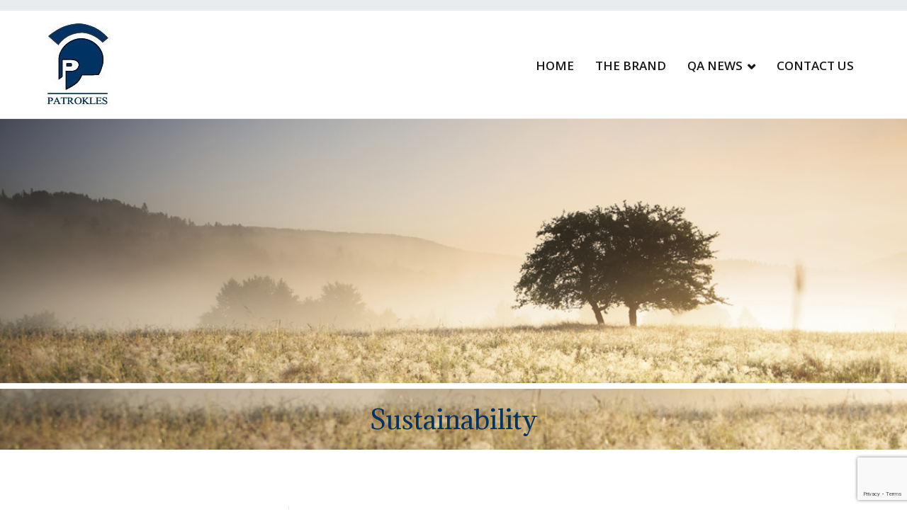

--- FILE ---
content_type: text/html; charset=UTF-8
request_url: https://www.patrokles.com/category/news/sustainability/
body_size: 13458
content:

		<!doctype html>
		<html lang="en-US"
	prefix="og: https://ogp.me/ns#" >
		
	<head>

				<meta charset="UTF-8">
		<meta name="viewport" content="width=device-width, initial-scale=1">
		<link rel="profile" href="https://gmpg.org/xfn/11">
		
		<title>Patrokles QA Manager | Sustainability</title>

		<!-- All in One SEO 4.1.0.2 -->
		<meta name="robots" content="max-snippet:-1, max-image-preview:large, max-video-preview:-1"/>
		<link rel="canonical" href="https://www.patrokles.com/category/news/sustainability/" />
		<link rel="next" href="https://www.patrokles.com/category/news/sustainability/page/2/" />
		<meta name="google" content="nositelinkssearchbox" />
		<script type="application/ld+json" class="aioseo-schema">
			{"@context":"https:\/\/schema.org","@graph":[{"@type":"WebSite","@id":"https:\/\/www.patrokles.com\/#website","url":"https:\/\/www.patrokles.com\/","name":"Patrokles QA Manager","description":"Quality Assurance Done Right","publisher":{"@id":"https:\/\/www.patrokles.com\/#organization"}},{"@type":"Organization","@id":"https:\/\/www.patrokles.com\/#organization","name":"Patrokles","url":"https:\/\/www.patrokles.com\/","logo":{"@type":"ImageObject","@id":"https:\/\/www.patrokles.com\/#organizationLogo","url":"https:\/\/www.patrokles.com\/wp-content\/uploads\/2019\/09\/cropped-Patrokles_logo_ss.jpg","width":"99","height":"120"},"image":{"@id":"https:\/\/www.patrokles.com\/#organizationLogo"}},{"@type":"BreadcrumbList","@id":"https:\/\/www.patrokles.com\/category\/news\/sustainability\/#breadcrumblist","itemListElement":[{"@type":"ListItem","@id":"https:\/\/www.patrokles.com\/#listItem","position":"1","item":{"@id":"https:\/\/www.patrokles.com\/#item","name":"Home","description":"Quality Assurance Done Right","url":"https:\/\/www.patrokles.com\/"},"nextItem":"https:\/\/www.patrokles.com\/category\/news\/#listItem"},{"@type":"ListItem","@id":"https:\/\/www.patrokles.com\/category\/news\/#listItem","position":"2","item":{"@id":"https:\/\/www.patrokles.com\/category\/news\/#item","name":"News","url":"https:\/\/www.patrokles.com\/category\/news\/"},"nextItem":"https:\/\/www.patrokles.com\/category\/news\/sustainability\/#listItem","previousItem":"https:\/\/www.patrokles.com\/#listItem"},{"@type":"ListItem","@id":"https:\/\/www.patrokles.com\/category\/news\/sustainability\/#listItem","position":"3","item":{"@id":"https:\/\/www.patrokles.com\/category\/news\/sustainability\/#item","name":"Sustainability","url":"https:\/\/www.patrokles.com\/category\/news\/sustainability\/"},"previousItem":"https:\/\/www.patrokles.com\/category\/news\/#listItem"}]},{"@type":"CollectionPage","@id":"https:\/\/www.patrokles.com\/category\/news\/sustainability\/#collectionpage","url":"https:\/\/www.patrokles.com\/category\/news\/sustainability\/","name":"Patrokles QA Manager | Sustainability","inLanguage":"en-US","isPartOf":{"@id":"https:\/\/www.patrokles.com\/#website"},"breadcrumb":{"@id":"https:\/\/www.patrokles.com\/category\/news\/sustainability\/#breadcrumblist"}}]}
		</script>
		<script type="text/javascript" >
			window.ga=window.ga||function(){(ga.q=ga.q||[]).push(arguments)};ga.l=+new Date;
			ga('create', "UA-139235758-1", 'auto');
			ga('send', 'pageview');
		</script>
		<script async src="https://www.google-analytics.com/analytics.js"></script>
		<!-- All in One SEO -->

<link rel='dns-prefetch' href='//www.google.com' />
<link rel='dns-prefetch' href='//fonts.googleapis.com' />
<link rel="alternate" type="application/rss+xml" title="Patrokles QA Manager &raquo; Feed" href="https://www.patrokles.com/feed/" />
<link rel="alternate" type="application/rss+xml" title="Patrokles QA Manager &raquo; Sustainability Category Feed" href="https://www.patrokles.com/category/news/sustainability/feed/" />
<script type="text/javascript">
/* <![CDATA[ */
window._wpemojiSettings = {"baseUrl":"https:\/\/s.w.org\/images\/core\/emoji\/14.0.0\/72x72\/","ext":".png","svgUrl":"https:\/\/s.w.org\/images\/core\/emoji\/14.0.0\/svg\/","svgExt":".svg","source":{"concatemoji":"https:\/\/www.patrokles.com\/wp-includes\/js\/wp-emoji-release.min.js?ver=6.4.2"}};
/*! This file is auto-generated */
!function(i,n){var o,s,e;function c(e){try{var t={supportTests:e,timestamp:(new Date).valueOf()};sessionStorage.setItem(o,JSON.stringify(t))}catch(e){}}function p(e,t,n){e.clearRect(0,0,e.canvas.width,e.canvas.height),e.fillText(t,0,0);var t=new Uint32Array(e.getImageData(0,0,e.canvas.width,e.canvas.height).data),r=(e.clearRect(0,0,e.canvas.width,e.canvas.height),e.fillText(n,0,0),new Uint32Array(e.getImageData(0,0,e.canvas.width,e.canvas.height).data));return t.every(function(e,t){return e===r[t]})}function u(e,t,n){switch(t){case"flag":return n(e,"\ud83c\udff3\ufe0f\u200d\u26a7\ufe0f","\ud83c\udff3\ufe0f\u200b\u26a7\ufe0f")?!1:!n(e,"\ud83c\uddfa\ud83c\uddf3","\ud83c\uddfa\u200b\ud83c\uddf3")&&!n(e,"\ud83c\udff4\udb40\udc67\udb40\udc62\udb40\udc65\udb40\udc6e\udb40\udc67\udb40\udc7f","\ud83c\udff4\u200b\udb40\udc67\u200b\udb40\udc62\u200b\udb40\udc65\u200b\udb40\udc6e\u200b\udb40\udc67\u200b\udb40\udc7f");case"emoji":return!n(e,"\ud83e\udef1\ud83c\udffb\u200d\ud83e\udef2\ud83c\udfff","\ud83e\udef1\ud83c\udffb\u200b\ud83e\udef2\ud83c\udfff")}return!1}function f(e,t,n){var r="undefined"!=typeof WorkerGlobalScope&&self instanceof WorkerGlobalScope?new OffscreenCanvas(300,150):i.createElement("canvas"),a=r.getContext("2d",{willReadFrequently:!0}),o=(a.textBaseline="top",a.font="600 32px Arial",{});return e.forEach(function(e){o[e]=t(a,e,n)}),o}function t(e){var t=i.createElement("script");t.src=e,t.defer=!0,i.head.appendChild(t)}"undefined"!=typeof Promise&&(o="wpEmojiSettingsSupports",s=["flag","emoji"],n.supports={everything:!0,everythingExceptFlag:!0},e=new Promise(function(e){i.addEventListener("DOMContentLoaded",e,{once:!0})}),new Promise(function(t){var n=function(){try{var e=JSON.parse(sessionStorage.getItem(o));if("object"==typeof e&&"number"==typeof e.timestamp&&(new Date).valueOf()<e.timestamp+604800&&"object"==typeof e.supportTests)return e.supportTests}catch(e){}return null}();if(!n){if("undefined"!=typeof Worker&&"undefined"!=typeof OffscreenCanvas&&"undefined"!=typeof URL&&URL.createObjectURL&&"undefined"!=typeof Blob)try{var e="postMessage("+f.toString()+"("+[JSON.stringify(s),u.toString(),p.toString()].join(",")+"));",r=new Blob([e],{type:"text/javascript"}),a=new Worker(URL.createObjectURL(r),{name:"wpTestEmojiSupports"});return void(a.onmessage=function(e){c(n=e.data),a.terminate(),t(n)})}catch(e){}c(n=f(s,u,p))}t(n)}).then(function(e){for(var t in e)n.supports[t]=e[t],n.supports.everything=n.supports.everything&&n.supports[t],"flag"!==t&&(n.supports.everythingExceptFlag=n.supports.everythingExceptFlag&&n.supports[t]);n.supports.everythingExceptFlag=n.supports.everythingExceptFlag&&!n.supports.flag,n.DOMReady=!1,n.readyCallback=function(){n.DOMReady=!0}}).then(function(){return e}).then(function(){var e;n.supports.everything||(n.readyCallback(),(e=n.source||{}).concatemoji?t(e.concatemoji):e.wpemoji&&e.twemoji&&(t(e.twemoji),t(e.wpemoji)))}))}((window,document),window._wpemojiSettings);
/* ]]> */
</script>
<style id='wp-emoji-styles-inline-css' type='text/css'>

	img.wp-smiley, img.emoji {
		display: inline !important;
		border: none !important;
		box-shadow: none !important;
		height: 1em !important;
		width: 1em !important;
		margin: 0 0.07em !important;
		vertical-align: -0.1em !important;
		background: none !important;
		padding: 0 !important;
	}
</style>
<link rel='stylesheet' id='wp-block-library-css' href='https://www.patrokles.com/wp-includes/css/dist/block-library/style.min.css?ver=6.4.2' type='text/css' media='all' />
<style id='classic-theme-styles-inline-css' type='text/css'>
/*! This file is auto-generated */
.wp-block-button__link{color:#fff;background-color:#32373c;border-radius:9999px;box-shadow:none;text-decoration:none;padding:calc(.667em + 2px) calc(1.333em + 2px);font-size:1.125em}.wp-block-file__button{background:#32373c;color:#fff;text-decoration:none}
</style>
<style id='global-styles-inline-css' type='text/css'>
body{--wp--preset--color--black: #000000;--wp--preset--color--cyan-bluish-gray: #abb8c3;--wp--preset--color--white: #ffffff;--wp--preset--color--pale-pink: #f78da7;--wp--preset--color--vivid-red: #cf2e2e;--wp--preset--color--luminous-vivid-orange: #ff6900;--wp--preset--color--luminous-vivid-amber: #fcb900;--wp--preset--color--light-green-cyan: #7bdcb5;--wp--preset--color--vivid-green-cyan: #00d084;--wp--preset--color--pale-cyan-blue: #8ed1fc;--wp--preset--color--vivid-cyan-blue: #0693e3;--wp--preset--color--vivid-purple: #9b51e0;--wp--preset--gradient--vivid-cyan-blue-to-vivid-purple: linear-gradient(135deg,rgba(6,147,227,1) 0%,rgb(155,81,224) 100%);--wp--preset--gradient--light-green-cyan-to-vivid-green-cyan: linear-gradient(135deg,rgb(122,220,180) 0%,rgb(0,208,130) 100%);--wp--preset--gradient--luminous-vivid-amber-to-luminous-vivid-orange: linear-gradient(135deg,rgba(252,185,0,1) 0%,rgba(255,105,0,1) 100%);--wp--preset--gradient--luminous-vivid-orange-to-vivid-red: linear-gradient(135deg,rgba(255,105,0,1) 0%,rgb(207,46,46) 100%);--wp--preset--gradient--very-light-gray-to-cyan-bluish-gray: linear-gradient(135deg,rgb(238,238,238) 0%,rgb(169,184,195) 100%);--wp--preset--gradient--cool-to-warm-spectrum: linear-gradient(135deg,rgb(74,234,220) 0%,rgb(151,120,209) 20%,rgb(207,42,186) 40%,rgb(238,44,130) 60%,rgb(251,105,98) 80%,rgb(254,248,76) 100%);--wp--preset--gradient--blush-light-purple: linear-gradient(135deg,rgb(255,206,236) 0%,rgb(152,150,240) 100%);--wp--preset--gradient--blush-bordeaux: linear-gradient(135deg,rgb(254,205,165) 0%,rgb(254,45,45) 50%,rgb(107,0,62) 100%);--wp--preset--gradient--luminous-dusk: linear-gradient(135deg,rgb(255,203,112) 0%,rgb(199,81,192) 50%,rgb(65,88,208) 100%);--wp--preset--gradient--pale-ocean: linear-gradient(135deg,rgb(255,245,203) 0%,rgb(182,227,212) 50%,rgb(51,167,181) 100%);--wp--preset--gradient--electric-grass: linear-gradient(135deg,rgb(202,248,128) 0%,rgb(113,206,126) 100%);--wp--preset--gradient--midnight: linear-gradient(135deg,rgb(2,3,129) 0%,rgb(40,116,252) 100%);--wp--preset--font-size--small: 13px;--wp--preset--font-size--medium: 20px;--wp--preset--font-size--large: 36px;--wp--preset--font-size--x-large: 42px;--wp--preset--spacing--20: 0.44rem;--wp--preset--spacing--30: 0.67rem;--wp--preset--spacing--40: 1rem;--wp--preset--spacing--50: 1.5rem;--wp--preset--spacing--60: 2.25rem;--wp--preset--spacing--70: 3.38rem;--wp--preset--spacing--80: 5.06rem;--wp--preset--shadow--natural: 6px 6px 9px rgba(0, 0, 0, 0.2);--wp--preset--shadow--deep: 12px 12px 50px rgba(0, 0, 0, 0.4);--wp--preset--shadow--sharp: 6px 6px 0px rgba(0, 0, 0, 0.2);--wp--preset--shadow--outlined: 6px 6px 0px -3px rgba(255, 255, 255, 1), 6px 6px rgba(0, 0, 0, 1);--wp--preset--shadow--crisp: 6px 6px 0px rgba(0, 0, 0, 1);}:where(.is-layout-flex){gap: 0.5em;}:where(.is-layout-grid){gap: 0.5em;}body .is-layout-flow > .alignleft{float: left;margin-inline-start: 0;margin-inline-end: 2em;}body .is-layout-flow > .alignright{float: right;margin-inline-start: 2em;margin-inline-end: 0;}body .is-layout-flow > .aligncenter{margin-left: auto !important;margin-right: auto !important;}body .is-layout-constrained > .alignleft{float: left;margin-inline-start: 0;margin-inline-end: 2em;}body .is-layout-constrained > .alignright{float: right;margin-inline-start: 2em;margin-inline-end: 0;}body .is-layout-constrained > .aligncenter{margin-left: auto !important;margin-right: auto !important;}body .is-layout-constrained > :where(:not(.alignleft):not(.alignright):not(.alignfull)){max-width: var(--wp--style--global--content-size);margin-left: auto !important;margin-right: auto !important;}body .is-layout-constrained > .alignwide{max-width: var(--wp--style--global--wide-size);}body .is-layout-flex{display: flex;}body .is-layout-flex{flex-wrap: wrap;align-items: center;}body .is-layout-flex > *{margin: 0;}body .is-layout-grid{display: grid;}body .is-layout-grid > *{margin: 0;}:where(.wp-block-columns.is-layout-flex){gap: 2em;}:where(.wp-block-columns.is-layout-grid){gap: 2em;}:where(.wp-block-post-template.is-layout-flex){gap: 1.25em;}:where(.wp-block-post-template.is-layout-grid){gap: 1.25em;}.has-black-color{color: var(--wp--preset--color--black) !important;}.has-cyan-bluish-gray-color{color: var(--wp--preset--color--cyan-bluish-gray) !important;}.has-white-color{color: var(--wp--preset--color--white) !important;}.has-pale-pink-color{color: var(--wp--preset--color--pale-pink) !important;}.has-vivid-red-color{color: var(--wp--preset--color--vivid-red) !important;}.has-luminous-vivid-orange-color{color: var(--wp--preset--color--luminous-vivid-orange) !important;}.has-luminous-vivid-amber-color{color: var(--wp--preset--color--luminous-vivid-amber) !important;}.has-light-green-cyan-color{color: var(--wp--preset--color--light-green-cyan) !important;}.has-vivid-green-cyan-color{color: var(--wp--preset--color--vivid-green-cyan) !important;}.has-pale-cyan-blue-color{color: var(--wp--preset--color--pale-cyan-blue) !important;}.has-vivid-cyan-blue-color{color: var(--wp--preset--color--vivid-cyan-blue) !important;}.has-vivid-purple-color{color: var(--wp--preset--color--vivid-purple) !important;}.has-black-background-color{background-color: var(--wp--preset--color--black) !important;}.has-cyan-bluish-gray-background-color{background-color: var(--wp--preset--color--cyan-bluish-gray) !important;}.has-white-background-color{background-color: var(--wp--preset--color--white) !important;}.has-pale-pink-background-color{background-color: var(--wp--preset--color--pale-pink) !important;}.has-vivid-red-background-color{background-color: var(--wp--preset--color--vivid-red) !important;}.has-luminous-vivid-orange-background-color{background-color: var(--wp--preset--color--luminous-vivid-orange) !important;}.has-luminous-vivid-amber-background-color{background-color: var(--wp--preset--color--luminous-vivid-amber) !important;}.has-light-green-cyan-background-color{background-color: var(--wp--preset--color--light-green-cyan) !important;}.has-vivid-green-cyan-background-color{background-color: var(--wp--preset--color--vivid-green-cyan) !important;}.has-pale-cyan-blue-background-color{background-color: var(--wp--preset--color--pale-cyan-blue) !important;}.has-vivid-cyan-blue-background-color{background-color: var(--wp--preset--color--vivid-cyan-blue) !important;}.has-vivid-purple-background-color{background-color: var(--wp--preset--color--vivid-purple) !important;}.has-black-border-color{border-color: var(--wp--preset--color--black) !important;}.has-cyan-bluish-gray-border-color{border-color: var(--wp--preset--color--cyan-bluish-gray) !important;}.has-white-border-color{border-color: var(--wp--preset--color--white) !important;}.has-pale-pink-border-color{border-color: var(--wp--preset--color--pale-pink) !important;}.has-vivid-red-border-color{border-color: var(--wp--preset--color--vivid-red) !important;}.has-luminous-vivid-orange-border-color{border-color: var(--wp--preset--color--luminous-vivid-orange) !important;}.has-luminous-vivid-amber-border-color{border-color: var(--wp--preset--color--luminous-vivid-amber) !important;}.has-light-green-cyan-border-color{border-color: var(--wp--preset--color--light-green-cyan) !important;}.has-vivid-green-cyan-border-color{border-color: var(--wp--preset--color--vivid-green-cyan) !important;}.has-pale-cyan-blue-border-color{border-color: var(--wp--preset--color--pale-cyan-blue) !important;}.has-vivid-cyan-blue-border-color{border-color: var(--wp--preset--color--vivid-cyan-blue) !important;}.has-vivid-purple-border-color{border-color: var(--wp--preset--color--vivid-purple) !important;}.has-vivid-cyan-blue-to-vivid-purple-gradient-background{background: var(--wp--preset--gradient--vivid-cyan-blue-to-vivid-purple) !important;}.has-light-green-cyan-to-vivid-green-cyan-gradient-background{background: var(--wp--preset--gradient--light-green-cyan-to-vivid-green-cyan) !important;}.has-luminous-vivid-amber-to-luminous-vivid-orange-gradient-background{background: var(--wp--preset--gradient--luminous-vivid-amber-to-luminous-vivid-orange) !important;}.has-luminous-vivid-orange-to-vivid-red-gradient-background{background: var(--wp--preset--gradient--luminous-vivid-orange-to-vivid-red) !important;}.has-very-light-gray-to-cyan-bluish-gray-gradient-background{background: var(--wp--preset--gradient--very-light-gray-to-cyan-bluish-gray) !important;}.has-cool-to-warm-spectrum-gradient-background{background: var(--wp--preset--gradient--cool-to-warm-spectrum) !important;}.has-blush-light-purple-gradient-background{background: var(--wp--preset--gradient--blush-light-purple) !important;}.has-blush-bordeaux-gradient-background{background: var(--wp--preset--gradient--blush-bordeaux) !important;}.has-luminous-dusk-gradient-background{background: var(--wp--preset--gradient--luminous-dusk) !important;}.has-pale-ocean-gradient-background{background: var(--wp--preset--gradient--pale-ocean) !important;}.has-electric-grass-gradient-background{background: var(--wp--preset--gradient--electric-grass) !important;}.has-midnight-gradient-background{background: var(--wp--preset--gradient--midnight) !important;}.has-small-font-size{font-size: var(--wp--preset--font-size--small) !important;}.has-medium-font-size{font-size: var(--wp--preset--font-size--medium) !important;}.has-large-font-size{font-size: var(--wp--preset--font-size--large) !important;}.has-x-large-font-size{font-size: var(--wp--preset--font-size--x-large) !important;}
.wp-block-navigation a:where(:not(.wp-element-button)){color: inherit;}
:where(.wp-block-post-template.is-layout-flex){gap: 1.25em;}:where(.wp-block-post-template.is-layout-grid){gap: 1.25em;}
:where(.wp-block-columns.is-layout-flex){gap: 2em;}:where(.wp-block-columns.is-layout-grid){gap: 2em;}
.wp-block-pullquote{font-size: 1.5em;line-height: 1.6;}
</style>
<link rel='stylesheet' id='contact-form-7-css' href='https://www.patrokles.com/wp-content/plugins/contact-form-7/includes/css/styles.css?ver=5.4.1' type='text/css' media='all' />
<link rel='stylesheet' id='font-awesome-css' href='https://www.patrokles.com/wp-content/themes/zakra/assets/lib/font-awesome/css/font-awesome.min.css?ver=4.7.0' type='text/css' media='all' />
<link rel='stylesheet' id='zakra-style-css' href='https://www.patrokles.com/wp-content/themes/zakra/style.css?ver=6.4.2' type='text/css' media='all' />
<style id='zakra-style-inline-css' type='text/css'>
.tg-page-header .tg-page-header__title{color: #003263;}.tg-page-header{background-color: #ffffff;background-image: url("https://www.patrokles.com/wp-content/uploads/2019/09/banner1_s.jpg");background-repeat: no-repeat;background-position: left top;background-size: cover;background-attachment: fixed;}.tg-page-header .breadcrumb-trail ul li{color: rgba(11,12,0,0.96);}
a:hover, a:focus, .tg-primary-menu > div ul li:hover > a, .tg-primary-menu > div > ul > li.current_page_item > a, .tg-primary-menu > div > ul > li.current-menu-item > a, .entry-content a{color: #003263;}.tg-primary-menu.tg-primary-menu--style-underline > div > ul > li.current_page_item > a::before, .tg-primary-menu.tg-primary-menu--style-underline > div > ul > li.tg-primary-menu--style-left-border > a::before, .tg-primary-menu.tg-primary-menu--style-underline > div > ul > li.tg-primary-menu--style-right-border > a::before, .tg-scroll-to-top.tg-scroll-to-top--show:hover, button, input[type="button"], input[type="reset"], input[type="submit"]{background-color: #003263;}body{color: #261e20;}
button, input[type="button"], input[type="reset"], input[type="submit"]{background-color: #003263;}button:hover, input[type="button"]:hover, input[type="reset"]:hover, input[type="submit"]:hover{background-color: #1e73be;}button, input[type="button"], input[type="reset"], input[type="submit"]{border-radius: 1px;}
.entry-content a{color: #003263;}.entry-content a:hover, a:focus{color: rgba(10,0,3,0.58);}
body{font-family: Adamina;font-size: 15px;line-height: 1.8;font-weight: 400;font-style: normal;}h1, h2, h3, h4, h5, h6{font-family: Molle;line-height: 1.3;font-weight: 0;font-style: normal;}.site-branding .site-title{font-family: Adamina;font-size: 1.313rem;line-height: 1.5;font-weight: 400;font-style: normal;}.tg-primary-menu > div ul li a{font-family: Open Sans;font-size: 17px;line-height: 1.8;font-weight: 600;font-style: normal;}h1{font-family: Adamina;font-size: 2.5rem;line-height: 1.3;font-weight: 400;font-style: normal;}h2{font-family: Adamina;font-size: 2.25rem;line-height: 1.3;font-weight: 400;font-style: normal;}.widget .widget-title{font-family: Roboto Mono;font-size: 1.2rem;line-height: 1.3;font-weight: 400;font-style: normal;}.widget{font-family: Open Sans;font-size: 15px;line-height: 1.8;font-weight: 400;font-style: normal;}
</style>
<link rel='stylesheet' id='zakra-googlefonts-css' href='//fonts.googleapis.com/css?family=Adamina%3A400%7CMolle%3A400%7CAdamina%3A400%7COpen+Sans%3A600%7CAdamina%3A400%7CAdamina%3A400%7CRoboto+Mono%3A400%7COpen+Sans%3A400&#038;ver=6.4.2' type='text/css' media='all' />
<link rel="https://api.w.org/" href="https://www.patrokles.com/wp-json/" /><link rel="alternate" type="application/json" href="https://www.patrokles.com/wp-json/wp/v2/categories/26" /><link rel="EditURI" type="application/rsd+xml" title="RSD" href="https://www.patrokles.com/xmlrpc.php?rsd" />
<meta name="generator" content="WordPress 6.4.2" />
		<style type="text/css">
						.site-title,
			.site-description {
				position: absolute;
				clip: rect(1px, 1px, 1px, 1px);
			}

					</style>
				<style type="text/css" id="wp-custom-css">
			a {
    color:#2F77D0; }

#content span.byline, span.author.vcard , a.url.fn.n { display: none }
h2.widget-title { color:#003263;  }

h2.widget-title::before {
    content: "\f1ea" ;
    display: inline-block;
    font-family: FontAwesome;
    padding-bottom: 0;
    margin-right: 15px;
    color: #2F77D0; 	
}
 
section#recent-posts-3 ul > li::before, aside#secondary.widget-area ul > li::before {
 	  content: "\f144";
    display: inline-block;
    font-family: FontAwesome;
    padding-bottom: 0;
    margin-right: 10px;
    color: #2F77D0;
	
}
.tg-site-header {
	  padding :0 0 0.6em;
}

.tg-read-more-wrapper {
	border-bottom: 2px solid #e9ecef;}		</style>
		
	</head>

<body data-rsssl=1 class="archive category category-sustainability category-26 wp-custom-logo hfeed tg-site-layout--left tg-container--wide has-page-header">

<div id="page" class="site tg-site">
				<a class="skip-link screen-reader-text" href="#content">Skip to content</a>
		

	<header id="masthead" class="site-header tg-site-header tg-site-header--left">

		
		<div class="tg-site-header-top">
			<div class="tg-header-container tg-container tg-container--flex tg-container--flex-center">
				<div class="tg-header-top-left-content">

					
				</div>
				<!-- /.tg-header-top-left-content -->
				<div class="tg-header-top-right-content">

					
				</div>
				<!-- /.tg-header-top-right-content -->
			</div>
			<!-- /.tg-container -->
		</div>
		<!-- /.tg-site-header-top -->

		

	<div class="tg-site-header-bottom">
	<div class="tg-header-container tg-container tg-container--flex tg-container--flex-center tg-container--flex-space-between">

		
		<div class="site-branding">
			<a href="https://www.patrokles.com/" class="custom-logo-link" rel="home"><img width="99" height="120" src="https://www.patrokles.com/wp-content/uploads/2019/09/cropped-Patrokles_logo_ss.jpg" class="custom-logo" alt="Patrokles QA Manager" decoding="async" /></a>			<div class="site-info-wrap">
									<p class="site-title">
						<a href="https://www.patrokles.com/" rel="home">Patrokles QA Manager</a>
					</p>
										<p class="site-description">Quality Assurance Done Right</p>
							</div>

		</div><!-- .site-branding -->
				<nav id="site-navigation" class="main-navigation tg-primary-menu tg-primary-menu--style-underline">
				<div class="menu"><ul id="primary-menu" class="menu-primary"><li id="menu-item-40" class="menu-item menu-item-type-post_type menu-item-object-page menu-item-home menu-item-40"><a href="https://www.patrokles.com/">HOME</a></li>
<li id="menu-item-46" class="menu-item menu-item-type-post_type menu-item-object-page menu-item-46"><a href="https://www.patrokles.com/brand-story/">THE BRAND</a></li>
<li id="menu-item-279" class="menu-item menu-item-type-taxonomy menu-item-object-category current-category-ancestor current-menu-ancestor current-menu-parent current-category-parent menu-item-has-children menu-item-279"><a href="https://www.patrokles.com/category/news/">QA NEWS</a>
<ul class="sub-menu">
	<li id="menu-item-314" class="menu-item menu-item-type-taxonomy menu-item-object-category menu-item-314"><a href="https://www.patrokles.com/category/news/chemical/">Chemical Safety</a></li>
	<li id="menu-item-315" class="menu-item menu-item-type-taxonomy menu-item-object-category current-menu-item menu-item-315"><a href="https://www.patrokles.com/category/news/sustainability/" aria-current="page">Sustainability</a></li>
	<li id="menu-item-316" class="menu-item menu-item-type-taxonomy menu-item-object-category menu-item-316"><a href="https://www.patrokles.com/category/news/product-safety/">Product Safety</a></li>
	<li id="menu-item-317" class="menu-item menu-item-type-taxonomy menu-item-object-category menu-item-317"><a href="https://www.patrokles.com/category/news/ffp/">Fit For Purpose</a></li>
</ul>
</li>
<li id="menu-item-98" class="menu-item menu-item-type-post_type menu-item-object-page menu-item-98"><a href="https://www.patrokles.com/contact-us/">CONTACT US</a></li>
</ul></div>		</nav><!-- #site-navigation -->
				<nav id="header-action" class="tg-header-action">
			<ul class="tg-header-action-list">

				<li class="tg-header-action__item tg-mobile-toggle">
					<i class="tg-icon tg-icon-bars"></i>
				</li>
				<!-- /.tg-mobile-toggle -->
			</ul>
			<!-- /.zakra-header-action-list -->
		</nav><!-- #header-action -->
				
	</div>
	<!-- /.tg-container -->
	</div>
	<!-- /.tg-site-header-bottom -->
		
	</header><!-- #masthead -->
		<div id="wp-custom-header" class="wp-custom-header"><img src="https://www.patrokles.com/wp-content/uploads/2019/09/banner1_s.jpg" width="1200" height="350" alt="" srcset="https://www.patrokles.com/wp-content/uploads/2019/09/banner1_s.jpg 1200w, https://www.patrokles.com/wp-content/uploads/2019/09/banner1_s-300x88.jpg 300w, https://www.patrokles.com/wp-content/uploads/2019/09/banner1_s-768x224.jpg 768w, https://www.patrokles.com/wp-content/uploads/2019/09/banner1_s-1024x299.jpg 1024w" sizes="(max-width: 1200px) 100vw, 1200px" decoding="async" fetchpriority="high" /></div>
	<main id="main" class="site-main">
		
		<header class="tg-page-header tg-page-header--both-center">
			<div class="tg-container tg-container--flex tg-container--flex-center tg-container--flex-space-between">
				<h1 class="tg-page-header__title">Sustainability</h1>
							</div>
		</header>
		<!-- /.page-header -->
						<div id="content" class="site-content">
			<div class="tg-container tg-container--flex tg-container--flex-space-between">
		
	<div id="primary" class="content-area">

		
			<header class="page-header">
							</header><!-- .page-header -->

			
<article id="post-463" class="post-463 post type-post status-publish format-standard hentry category-sustainability tag-consumer-products tag-due-diligence tag-environmental-impact tag-european-union tag-human-rights tag-kinderarbeid tag-labour-conditions tag-patrokles-qa zakra-article">
				<header class="entry-header">
				<h2 class="entry-title"><a href="https://www.patrokles.com/supply-chain-managers-must-prepare-for-new-mandatory-eu-rules-on-human-rights-due-diligence/" rel="bookmark">Supply Chain Managers must prepare for new mandatory EU rules on Human Rights Due Diligence</a></h2>			</header><!-- .entry-header -->

					<div class="entry-meta">
				<span class="cat-links">Posted in <a href="https://www.patrokles.com/category/news/sustainability/" rel="category tag">Sustainability</a></span><span class="posted-on">Posted on <a href="https://www.patrokles.com/supply-chain-managers-must-prepare-for-new-mandatory-eu-rules-on-human-rights-due-diligence/" rel="bookmark"><time class="entry-date published" datetime="2020-07-17T14:02:36+08:00">July 17, 2020</time><time class="updated" datetime="2020-07-17T14:02:38+08:00">July 17, 2020</time></a></span><span class="byline"> By <span class="author vcard"><a class="url fn n" href="https://www.patrokles.com/author/joep/">joep</a></span></span><span class="tags-links">Tagged <a href="https://www.patrokles.com/tag/consumer-products/" rel="tag">Consumer products</a>, <a href="https://www.patrokles.com/tag/due-diligence/" rel="tag">Due Diligence</a>, <a href="https://www.patrokles.com/tag/environmental-impact/" rel="tag">Environmental impact</a>, <a href="https://www.patrokles.com/tag/european-union/" rel="tag">European Union</a>, <a href="https://www.patrokles.com/tag/human-rights/" rel="tag">Human Rights</a>, <a href="https://www.patrokles.com/tag/kinderarbeid/" rel="tag">Kinderarbeid</a>, <a href="https://www.patrokles.com/tag/labour-conditions/" rel="tag">Labour conditions</a>, <a href="https://www.patrokles.com/tag/patrokles-qa/" rel="tag">Patrokles QA</a></span>			</div><!-- .entry-meta -->

					<div class="entry-content">
				<p>Our research team follows the progress North American and European regulators are making to require companies to monitor their supply chains for violations of human rights and environmental regulations. The United States led the way with the Dodd–Frank Act in 2010 The EU will have legislation by 2021 Businesses can prepare by embracing digital tools [&hellip;]</p>
					<div class="tg-read-more-wrapper tg-text-align--right">
						<a href="https://www.patrokles.com/supply-chain-managers-must-prepare-for-new-mandatory-eu-rules-on-human-rights-due-diligence/" class="tg-read-more">
							Read More</a>
					</div>
								</div><!-- .entry-content -->

		</article><!-- #post-463 -->

<article id="post-450" class="post-450 post type-post status-publish format-standard hentry category-sustainability tag-consumer-products tag-covid-19 tag-environmental-impact tag-global-sourcing tag-lean-operations tag-near-shoring tag-social-compliance tag-supplier-audits tag-supplier-mapping tag-supply-chain-transparency zakra-article">
				<header class="entry-header">
				<h2 class="entry-title"><a href="https://www.patrokles.com/what-will-post-covid-global-sourcing-look-like/" rel="bookmark">What will post-Covid global sourcing look like?</a></h2>			</header><!-- .entry-header -->

					<div class="entry-meta">
				<span class="cat-links">Posted in <a href="https://www.patrokles.com/category/news/sustainability/" rel="category tag">Sustainability</a></span><span class="posted-on">Posted on <a href="https://www.patrokles.com/what-will-post-covid-global-sourcing-look-like/" rel="bookmark"><time class="entry-date published" datetime="2020-06-29T11:11:53+08:00">June 29, 2020</time><time class="updated" datetime="2020-07-17T13:42:43+08:00">July 17, 2020</time></a></span><span class="byline"> By <span class="author vcard"><a class="url fn n" href="https://www.patrokles.com/author/joep/">joep</a></span></span><span class="tags-links">Tagged <a href="https://www.patrokles.com/tag/consumer-products/" rel="tag">Consumer products</a>, <a href="https://www.patrokles.com/tag/covid-19/" rel="tag">Covid-19</a>, <a href="https://www.patrokles.com/tag/environmental-impact/" rel="tag">Environmental impact</a>, <a href="https://www.patrokles.com/tag/global-sourcing/" rel="tag">Global Sourcing</a>, <a href="https://www.patrokles.com/tag/lean-operations/" rel="tag">Lean Operations</a>, <a href="https://www.patrokles.com/tag/near-shoring/" rel="tag">Near-shoring</a>, <a href="https://www.patrokles.com/tag/social-compliance/" rel="tag">Social Compliance</a>, <a href="https://www.patrokles.com/tag/supplier-audits/" rel="tag">Supplier Audits</a>, <a href="https://www.patrokles.com/tag/supplier-mapping/" rel="tag">Supplier Mapping</a>, <a href="https://www.patrokles.com/tag/supply-chain-transparency/" rel="tag">Supply Chain Transparency</a></span>			</div><!-- .entry-meta -->

					<div class="entry-content">
				<p>Unprecedented levels of global trade disruption and uncertainty triggered by COVID-19 make reliable forecasting all but impossible. Nevertheless, observations of trends point to several probable outcomes of this still unfolding global crisis. The&nbsp;near-shoring trend of 2019 can be expected to continue and accelerate. With the current crisis further underscoring the risk of supply chains keeping [&hellip;]</p>
					<div class="tg-read-more-wrapper tg-text-align--right">
						<a href="https://www.patrokles.com/what-will-post-covid-global-sourcing-look-like/" class="tg-read-more">
							Read More</a>
					</div>
								</div><!-- .entry-content -->

		</article><!-- #post-450 -->

<article id="post-439" class="post-439 post type-post status-publish format-standard hentry category-sustainability tag-arbeidsrecht tag-business tag-devoir-de-vigilance tag-due-diligence tag-gepaste-zorgvuldigheid tag-human-rights tag-kinderarbeid tag-kuiken-wet tag-maatschappelijk-verantwoord-ondernemen tag-modern-slavery-act tag-nederland tag-netherlands tag-productieketen tag-rana-plaza tag-supply-chain zakra-article">
				<header class="entry-header">
				<h2 class="entry-title"><a href="https://www.patrokles.com/in-kaart-gebracht-de-wet-zorgplicht-kinderarbeid/" rel="bookmark">In kaart gebracht: de Wet Zorgplicht Kinderarbeid</a></h2>			</header><!-- .entry-header -->

					<div class="entry-meta">
				<span class="cat-links">Posted in <a href="https://www.patrokles.com/category/news/sustainability/" rel="category tag">Sustainability</a></span><span class="posted-on">Posted on <a href="https://www.patrokles.com/in-kaart-gebracht-de-wet-zorgplicht-kinderarbeid/" rel="bookmark"><time class="entry-date published" datetime="2020-06-24T11:32:09+08:00">June 24, 2020</time><time class="updated" datetime="2020-06-24T12:15:47+08:00">June 24, 2020</time></a></span><span class="byline"> By <span class="author vcard"><a class="url fn n" href="https://www.patrokles.com/author/joep/">joep</a></span></span><span class="tags-links">Tagged <a href="https://www.patrokles.com/tag/arbeidsrecht/" rel="tag">Arbeidsrecht</a>, <a href="https://www.patrokles.com/tag/business/" rel="tag">Business</a>, <a href="https://www.patrokles.com/tag/devoir-de-vigilance/" rel="tag">Devoir de Vigilance</a>, <a href="https://www.patrokles.com/tag/due-diligence/" rel="tag">Due Diligence</a>, <a href="https://www.patrokles.com/tag/gepaste-zorgvuldigheid/" rel="tag">Gepaste Zorgvuldigheid</a>, <a href="https://www.patrokles.com/tag/human-rights/" rel="tag">Human Rights</a>, <a href="https://www.patrokles.com/tag/kinderarbeid/" rel="tag">Kinderarbeid</a>, <a href="https://www.patrokles.com/tag/kuiken-wet/" rel="tag">Kuiken Wet</a>, <a href="https://www.patrokles.com/tag/maatschappelijk-verantwoord-ondernemen/" rel="tag">Maatschappelijk Verantwoord Ondernemen</a>, <a href="https://www.patrokles.com/tag/modern-slavery-act/" rel="tag">Modern Slavery Act</a>, <a href="https://www.patrokles.com/tag/nederland/" rel="tag">Nederland</a>, <a href="https://www.patrokles.com/tag/netherlands/" rel="tag">Netherlands</a>, <a href="https://www.patrokles.com/tag/productieketen/" rel="tag">Productieketen</a>, <a href="https://www.patrokles.com/tag/rana-plaza/" rel="tag">Rana Plaza</a>, <a href="https://www.patrokles.com/tag/supply-chain/" rel="tag">Supply Chain</a></span>			</div><!-- .entry-meta -->

					<div class="entry-content">
				<p>Op 14 mei 2019 heeft de Eerste Kamer het initiatiefvoorstel Wet Zorgplicht Kinderarbeid van PvdA Tweede Kamerlid Attje Kuiken aangenomen. Met deze wet is de eerste Nederlandse wetgeving op het gebied van Business and Human Rights een feit. In dit blog bespreken we wat Business and Human Rights is en nemen we deze nieuwe wet [&hellip;]</p>
					<div class="tg-read-more-wrapper tg-text-align--right">
						<a href="https://www.patrokles.com/in-kaart-gebracht-de-wet-zorgplicht-kinderarbeid/" class="tg-read-more">
							Read More</a>
					</div>
								</div><!-- .entry-content -->

		</article><!-- #post-439 -->

<article id="post-429" class="post-429 post type-post status-publish format-standard hentry category-sustainability tag-consumer-products tag-european-union tag-labour-conditions tag-social-compliance zakra-article">
				<header class="entry-header">
				<h2 class="entry-title"><a href="https://www.patrokles.com/jailed-for-a-facebook-post-garment-workers-rights-at-risk-during-covid-19/" rel="bookmark">Jailed for a Facebook post: garment workers&#8217; rights at risk during Covid-19</a></h2>			</header><!-- .entry-header -->

					<div class="entry-meta">
				<span class="cat-links">Posted in <a href="https://www.patrokles.com/category/news/sustainability/" rel="category tag">Sustainability</a></span><span class="posted-on">Posted on <a href="https://www.patrokles.com/jailed-for-a-facebook-post-garment-workers-rights-at-risk-during-covid-19/" rel="bookmark"><time class="entry-date published" datetime="2020-06-17T13:20:54+08:00">June 17, 2020</time><time class="updated" datetime="2020-06-17T14:02:06+08:00">June 17, 2020</time></a></span><span class="byline"> By <span class="author vcard"><a class="url fn n" href="https://www.patrokles.com/author/joep/">joep</a></span></span><span class="tags-links">Tagged <a href="https://www.patrokles.com/tag/consumer-products/" rel="tag">Consumer products</a>, <a href="https://www.patrokles.com/tag/european-union/" rel="tag">European Union</a>, <a href="https://www.patrokles.com/tag/labour-conditions/" rel="tag">Labour conditions</a>, <a href="https://www.patrokles.com/tag/social-compliance/" rel="tag">Social Compliance</a></span>			</div><!-- .entry-meta -->

					<div class="entry-content">
				<p>Global fashion brands urged to speak out after arrest of factory employee fuels fears that rights are eroded during pandemic On the evening of 31 March, at the height of the Covid-19 epidemic, Soy Sros, a young Cambodian garment worker, took out her phone and posted a message on Facebook. The Cambodian&nbsp;garment sector was in [&hellip;]</p>
					<div class="tg-read-more-wrapper tg-text-align--right">
						<a href="https://www.patrokles.com/jailed-for-a-facebook-post-garment-workers-rights-at-risk-during-covid-19/" class="tg-read-more">
							Read More</a>
					</div>
								</div><!-- .entry-content -->

		</article><!-- #post-429 -->

<article id="post-408" class="post-408 post type-post status-publish format-standard hentry category-sustainability tag-consumer-conditions-scoreboard tag-consumer-products tag-environmental-impact tag-european-union tag-patrokles-qa tag-sustainability zakra-article">
				<header class="entry-header">
				<h2 class="entry-title"><a href="https://www.patrokles.com/more-than-half-of-eu-consumers-have-environmental-impact-in-mind-when-shopping-new-survey-reveals/" rel="bookmark">More than half of EU consumers have environmental impact in mind when shopping, new survey reveals</a></h2>			</header><!-- .entry-header -->

					<div class="entry-meta">
				<span class="cat-links">Posted in <a href="https://www.patrokles.com/category/news/sustainability/" rel="category tag">Sustainability</a></span><span class="posted-on">Posted on <a href="https://www.patrokles.com/more-than-half-of-eu-consumers-have-environmental-impact-in-mind-when-shopping-new-survey-reveals/" rel="bookmark"><time class="entry-date published" datetime="2019-12-05T11:52:21+08:00">December 5, 2019</time><time class="updated" datetime="2020-06-30T18:00:15+08:00">June 30, 2020</time></a></span><span class="byline"> By <span class="author vcard"><a class="url fn n" href="https://www.patrokles.com/author/joep/">joep</a></span></span><span class="tags-links">Tagged <a href="https://www.patrokles.com/tag/consumer-conditions-scoreboard/" rel="tag">Consumer Conditions Scoreboard</a>, <a href="https://www.patrokles.com/tag/consumer-products/" rel="tag">Consumer products</a>, <a href="https://www.patrokles.com/tag/environmental-impact/" rel="tag">Environmental impact</a>, <a href="https://www.patrokles.com/tag/european-union/" rel="tag">European Union</a>, <a href="https://www.patrokles.com/tag/patrokles-qa/" rel="tag">Patrokles QA</a>, <a href="https://www.patrokles.com/tag/sustainability/" rel="tag">Sustainability</a></span>			</div><!-- .entry-meta -->

					<div class="entry-content">
				<p>On November 28th the European Commission released its 2019 edition of the Consumer Conditions Scoreboard. It shows that the overall gap in consumer conditions is narrowing between the different regions of the EU; that consumers are more aware about their environmental footprint; and that consumer rules enable trust in the marketplace. Věra Jourová, EU Commissioner for [&hellip;]</p>
					<div class="tg-read-more-wrapper tg-text-align--right">
						<a href="https://www.patrokles.com/more-than-half-of-eu-consumers-have-environmental-impact-in-mind-when-shopping-new-survey-reveals/" class="tg-read-more">
							Read More</a>
					</div>
								</div><!-- .entry-content -->

		</article><!-- #post-408 -->

<article id="post-390" class="post-390 post type-post status-publish format-standard hentry category-chemical category-ffp category-sustainability tag-consumer-products tag-due-diligence tag-european-union tag-fcm tag-food-contact-materials tag-patrokles-qa zakra-article">
				<header class="entry-header">
				<h2 class="entry-title"><a href="https://www.patrokles.com/risks-from-bio-based-fcm-need-monitoring-uk-research/" rel="bookmark">Risks from bio-based FCM need monitoring &#8211; UK research</a></h2>			</header><!-- .entry-header -->

					<div class="entry-meta">
				<span class="cat-links">Posted in <a href="https://www.patrokles.com/category/news/chemical/" rel="category tag">Chemical Safety</a>, <a href="https://www.patrokles.com/category/news/ffp/" rel="category tag">Fit For Purpose</a>, <a href="https://www.patrokles.com/category/news/sustainability/" rel="category tag">Sustainability</a></span><span class="posted-on">Posted on <a href="https://www.patrokles.com/risks-from-bio-based-fcm-need-monitoring-uk-research/" rel="bookmark"><time class="entry-date published" datetime="2019-10-08T13:46:47+08:00">October 8, 2019</time><time class="updated" datetime="2019-10-08T13:46:49+08:00">October 8, 2019</time></a></span><span class="byline"> By <span class="author vcard"><a class="url fn n" href="https://www.patrokles.com/author/joep/">joep</a></span></span><span class="tags-links">Tagged <a href="https://www.patrokles.com/tag/consumer-products/" rel="tag">Consumer products</a>, <a href="https://www.patrokles.com/tag/due-diligence/" rel="tag">Due Diligence</a>, <a href="https://www.patrokles.com/tag/european-union/" rel="tag">European Union</a>, <a href="https://www.patrokles.com/tag/fcm/" rel="tag">FCM</a>, <a href="https://www.patrokles.com/tag/food-contact-materials/" rel="tag">Food Contact Materials</a>, <a href="https://www.patrokles.com/tag/patrokles-qa/" rel="tag">Patrokles QA</a></span>			</div><!-- .entry-meta -->

					<div class="entry-content">
				<p>Additional sources of migration possible from agri-food, processing Food contact materials made from animal or plant biomass can perform as well as plastic FCM, but there may be additional risks to consumers from chemicals and allergens migrating into food, according to a UK study. These include heavy metals, persistent organic pollutants (POPs), natural toxins and [&hellip;]</p>
					<div class="tg-read-more-wrapper tg-text-align--right">
						<a href="https://www.patrokles.com/risks-from-bio-based-fcm-need-monitoring-uk-research/" class="tg-read-more">
							Read More</a>
					</div>
								</div><!-- .entry-content -->

		</article><!-- #post-390 -->

<article id="post-335" class="post-335 post type-post status-publish format-standard hentry category-chemical category-sustainability tag-chemical-safety tag-consumer-products tag-european-union tag-patrokles-qa tag-reach tag-right-to-know tag-svhc zakra-article">
				<header class="entry-header">
				<h2 class="entry-title"><a href="https://www.patrokles.com/eu-launches-mobile-app-to-check-svhc-info-on-consumer-products/" rel="bookmark">EU Launches Mobile App To Check SVHC Info On Consumer Products</a></h2>			</header><!-- .entry-header -->

					<div class="entry-meta">
				<span class="cat-links">Posted in <a href="https://www.patrokles.com/category/news/chemical/" rel="category tag">Chemical Safety</a>, <a href="https://www.patrokles.com/category/news/sustainability/" rel="category tag">Sustainability</a></span><span class="posted-on">Posted on <a href="https://www.patrokles.com/eu-launches-mobile-app-to-check-svhc-info-on-consumer-products/" rel="bookmark"><time class="entry-date published" datetime="2019-08-20T17:06:23+08:00">August 20, 2019</time><time class="updated" datetime="2020-07-06T10:36:26+08:00">July 6, 2020</time></a></span><span class="byline"> By <span class="author vcard"><a class="url fn n" href="https://www.patrokles.com/author/joep/">joep</a></span></span><span class="tags-links">Tagged <a href="https://www.patrokles.com/tag/chemical-safety/" rel="tag">Chemical Safety</a>, <a href="https://www.patrokles.com/tag/consumer-products/" rel="tag">Consumer products</a>, <a href="https://www.patrokles.com/tag/european-union/" rel="tag">European Union</a>, <a href="https://www.patrokles.com/tag/patrokles-qa/" rel="tag">Patrokles QA</a>, <a href="https://www.patrokles.com/tag/reach/" rel="tag">REACH</a>, <a href="https://www.patrokles.com/tag/right-to-know/" rel="tag">Right to Know</a>, <a href="https://www.patrokles.com/tag/svhc/" rel="tag">SVHC</a></span>			</div><!-- .entry-meta -->

					<div class="entry-content">
				<p>Patrokles QA Manager recommends that importers and retailers start to collect and manage SVHC Information to meet REACH obligations and avoid penalties &#8211; now. Registration, Evaluation, Authorization and Restriction of Chemicals, or REACH, is a European Union legislation that aims to improve the protection of human health and the environment from the risks that can [&hellip;]</p>
					<div class="tg-read-more-wrapper tg-text-align--right">
						<a href="https://www.patrokles.com/eu-launches-mobile-app-to-check-svhc-info-on-consumer-products/" class="tg-read-more">
							Read More</a>
					</div>
								</div><!-- .entry-content -->

		</article><!-- #post-335 -->

<article id="post-267" class="post-267 post type-post status-publish format-standard hentry category-chemical category-sustainability tag-chemical-safety tag-consumer-products tag-european-union tag-market-surveillance tag-patroklesqa tag-persistent-organic-pollutants tag-pops tag-rohs tag-stockholm-convention tag-weee zakra-article">
				<header class="entry-header">
				<h2 class="entry-title"><a href="https://www.patrokles.com/eu-member-state-authorities-notify-a-large-number-of-rohs-and-pops-violations/" rel="bookmark">EU Member State authorities notify a large number of ROHS and POPs violations</a></h2>			</header><!-- .entry-header -->

					<div class="entry-meta">
				<span class="cat-links">Posted in <a href="https://www.patrokles.com/category/news/chemical/" rel="category tag">Chemical Safety</a>, <a href="https://www.patrokles.com/category/news/sustainability/" rel="category tag">Sustainability</a></span><span class="posted-on">Posted on <a href="https://www.patrokles.com/eu-member-state-authorities-notify-a-large-number-of-rohs-and-pops-violations/" rel="bookmark"><time class="entry-date published" datetime="2019-04-29T09:47:19+08:00">April 29, 2019</time><time class="updated" datetime="2019-05-02T11:23:44+08:00">May 2, 2019</time></a></span><span class="byline"> By <span class="author vcard"><a class="url fn n" href="https://www.patrokles.com/author/joep/">joep</a></span></span><span class="tags-links">Tagged <a href="https://www.patrokles.com/tag/chemical-safety/" rel="tag">Chemical Safety</a>, <a href="https://www.patrokles.com/tag/consumer-products/" rel="tag">Consumer products</a>, <a href="https://www.patrokles.com/tag/european-union/" rel="tag">European Union</a>, <a href="https://www.patrokles.com/tag/market-surveillance/" rel="tag">Market surveillance</a>, <a href="https://www.patrokles.com/tag/patroklesqa/" rel="tag">PatroklesQA</a>, <a href="https://www.patrokles.com/tag/persistent-organic-pollutants/" rel="tag">Persistent Organic Pollutants</a>, <a href="https://www.patrokles.com/tag/pops/" rel="tag">POPs</a>, <a href="https://www.patrokles.com/tag/rohs/" rel="tag">RoHS</a>, <a href="https://www.patrokles.com/tag/stockholm-convention/" rel="tag">Stockholm Convention</a>, <a href="https://www.patrokles.com/tag/weee/" rel="tag">WEEE</a></span>			</div><!-- .entry-meta -->

					<div class="entry-content">
				<p>Since late 2018, the EU Rapid Alert System for dangerous non-food products (RAPEX) has issued multiple notifications of non-conformities against the Directive on the Restriction of Hazardous Substance (RoHS) and the Regulation on Persistent Organic Pollutants (POP) in electrical and electronic equipment. Many types of electrical and electronic product have been found to exceed RoHS [&hellip;]</p>
					<div class="tg-read-more-wrapper tg-text-align--right">
						<a href="https://www.patrokles.com/eu-member-state-authorities-notify-a-large-number-of-rohs-and-pops-violations/" class="tg-read-more">
							Read More</a>
					</div>
								</div><!-- .entry-content -->

		</article><!-- #post-267 -->

<article id="post-253" class="post-253 post type-post status-publish format-standard hentry category-chemical category-sustainability tag-chemical-safety tag-consumer-products tag-ecotoxicity tag-european-union tag-patroklesqa tag-persistent-organic-pollutants tag-reach tag-rohs tag-stockholm-convention tag-sustainability zakra-article">
				<header class="entry-header">
				<h2 class="entry-title"><a href="https://www.patrokles.com/potentially-dangerous-microplastics-rain-down-on-remote-french-mountains/" rel="bookmark">Potentially dangerous Microplastics rain down on remote French Mountains</a></h2>			</header><!-- .entry-header -->

					<div class="entry-meta">
				<span class="cat-links">Posted in <a href="https://www.patrokles.com/category/news/chemical/" rel="category tag">Chemical Safety</a>, <a href="https://www.patrokles.com/category/news/sustainability/" rel="category tag">Sustainability</a></span><span class="posted-on">Posted on <a href="https://www.patrokles.com/potentially-dangerous-microplastics-rain-down-on-remote-french-mountains/" rel="bookmark"><time class="entry-date published" datetime="2019-04-17T11:40:52+08:00">April 17, 2019</time><time class="updated" datetime="2019-05-02T11:26:01+08:00">May 2, 2019</time></a></span><span class="byline"> By <span class="author vcard"><a class="url fn n" href="https://www.patrokles.com/author/joep/">joep</a></span></span><span class="tags-links">Tagged <a href="https://www.patrokles.com/tag/chemical-safety/" rel="tag">Chemical Safety</a>, <a href="https://www.patrokles.com/tag/consumer-products/" rel="tag">Consumer products</a>, <a href="https://www.patrokles.com/tag/ecotoxicity/" rel="tag">Ecotoxicity</a>, <a href="https://www.patrokles.com/tag/european-union/" rel="tag">European Union</a>, <a href="https://www.patrokles.com/tag/patroklesqa/" rel="tag">PatroklesQA</a>, <a href="https://www.patrokles.com/tag/persistent-organic-pollutants/" rel="tag">Persistent Organic Pollutants</a>, <a href="https://www.patrokles.com/tag/reach/" rel="tag">REACH</a>, <a href="https://www.patrokles.com/tag/rohs/" rel="tag">RoHS</a>, <a href="https://www.patrokles.com/tag/stockholm-convention/" rel="tag">Stockholm Convention</a>, <a href="https://www.patrokles.com/tag/sustainability/" rel="tag">Sustainability</a></span>			</div><!-- .entry-meta -->

					<div class="entry-content">
				<p>Microplastics can accumulate heavy metals like mercury and persistent organic pollutants. These materials have known health impacts. Scientists reported that worryingly high amounts of microplastic particles are raining down on a remote area in France’s Pyrenees Mountains, according to National Geographic. The study is the first of its kind ever conducted. Only two other studies [&hellip;]</p>
					<div class="tg-read-more-wrapper tg-text-align--right">
						<a href="https://www.patrokles.com/potentially-dangerous-microplastics-rain-down-on-remote-french-mountains/" class="tg-read-more">
							Read More</a>
					</div>
								</div><!-- .entry-content -->

		</article><!-- #post-253 -->

<article id="post-227" class="post-227 post type-post status-publish format-standard hentry category-sustainability tag-consumer-products tag-ecodesign tag-eee tag-energy-labelling tag-erp tag-european-union tag-household-appliances tag-patroklesqa tag-sustainability zakra-article">
				<header class="entry-header">
				<h2 class="entry-title"><a href="https://www.patrokles.com/european-union-introduces-new-energy-labels-and-an-obligation-to-register-products-in-the-european-product-database-for-energy-labelling-eprel/" rel="bookmark">European Union introduces new energy labels and an obligation to register products in the European product database for energy labelling (EPREL)</a></h2>			</header><!-- .entry-header -->

					<div class="entry-meta">
				<span class="cat-links">Posted in <a href="https://www.patrokles.com/category/news/sustainability/" rel="category tag">Sustainability</a></span><span class="posted-on">Posted on <a href="https://www.patrokles.com/european-union-introduces-new-energy-labels-and-an-obligation-to-register-products-in-the-european-product-database-for-energy-labelling-eprel/" rel="bookmark"><time class="entry-date published" datetime="2019-04-10T10:21:41+08:00">April 10, 2019</time><time class="updated" datetime="2019-05-02T11:35:15+08:00">May 2, 2019</time></a></span><span class="byline"> By <span class="author vcard"><a class="url fn n" href="https://www.patrokles.com/author/joep/">joep</a></span></span><span class="tags-links">Tagged <a href="https://www.patrokles.com/tag/consumer-products/" rel="tag">Consumer products</a>, <a href="https://www.patrokles.com/tag/ecodesign/" rel="tag">Ecodesign</a>, <a href="https://www.patrokles.com/tag/eee/" rel="tag">EEE</a>, <a href="https://www.patrokles.com/tag/energy-labelling/" rel="tag">Energy labelling</a>, <a href="https://www.patrokles.com/tag/erp/" rel="tag">ErP</a>, <a href="https://www.patrokles.com/tag/european-union/" rel="tag">European Union</a>, <a href="https://www.patrokles.com/tag/household-appliances/" rel="tag">Household appliances</a>, <a href="https://www.patrokles.com/tag/patroklesqa/" rel="tag">PatroklesQA</a>, <a href="https://www.patrokles.com/tag/sustainability/" rel="tag">Sustainability</a></span>			</div><!-- .entry-meta -->

					<div class="entry-content">
				<p>On January 1, 2019 the European Union revised its energy labels for household appliances, lamps and luminaries, to make them easier to understand and more clearly reflect current market conditions. Regulation (EU) 2017/1369 setting a framework for energy labelling Passed in July 2017, this regulation repealed the previous energy labeling regulation, Directive 2010/30/EU. From January [&hellip;]</p>
					<div class="tg-read-more-wrapper tg-text-align--right">
						<a href="https://www.patrokles.com/european-union-introduces-new-energy-labels-and-an-obligation-to-register-products-in-the-european-product-database-for-energy-labelling-eprel/" class="tg-read-more">
							Read More</a>
					</div>
								</div><!-- .entry-content -->

		</article><!-- #post-227 -->

	<nav class="navigation posts-navigation" aria-label="Posts">
		<h2 class="screen-reader-text">Posts navigation</h2>
		<div class="nav-links"><div class="nav-previous"><a href="https://www.patrokles.com/category/news/sustainability/page/2/" >Older posts</a></div></div>
	</nav>
	</div><!-- #primary -->


<aside id="secondary" class="widget-area ">
	
		<section id="recent-posts-3" class="widget widget_recent_entries">
		<h2 class="widget-title">Latest News</h2>
		<ul>
											<li>
					<a href="https://www.patrokles.com/echa-adds-five-svhc-to-the-candidate-list/">ECHA Adds Five SVHC to the Candidate List</a>
											<span class="post-date">February 19, 2024</span>
									</li>
											<li>
					<a href="https://www.patrokles.com/supply-chain-managers-must-prepare-for-new-mandatory-eu-rules-on-human-rights-due-diligence/">Supply Chain Managers must prepare for new mandatory EU rules on Human Rights Due Diligence</a>
											<span class="post-date">July 17, 2020</span>
									</li>
											<li>
					<a href="https://www.patrokles.com/general-product-safety-directive-consultation-commission-checks-its-safety-net-for-holes/">General Product Safety Directive consultation: Commission checks its safety net for holes</a>
											<span class="post-date">July 6, 2020</span>
									</li>
											<li>
					<a href="https://www.patrokles.com/what-will-post-covid-global-sourcing-look-like/">What will post-Covid global sourcing look like?</a>
											<span class="post-date">June 29, 2020</span>
									</li>
											<li>
					<a href="https://www.patrokles.com/in-kaart-gebracht-de-wet-zorgplicht-kinderarbeid/">In kaart gebracht: de Wet Zorgplicht Kinderarbeid</a>
											<span class="post-date">June 24, 2020</span>
									</li>
											<li>
					<a href="https://www.patrokles.com/sweden-proposes-chemical-tax-on-clothing-and-footwear-products/">Sweden proposes Chemical Tax on Clothing and Footwear products</a>
											<span class="post-date">June 17, 2020</span>
									</li>
											<li>
					<a href="https://www.patrokles.com/jailed-for-a-facebook-post-garment-workers-rights-at-risk-during-covid-19/">Jailed for a Facebook post: garment workers&#8217; rights at risk during Covid-19</a>
											<span class="post-date">June 17, 2020</span>
									</li>
											<li>
					<a href="https://www.patrokles.com/eu-restriction-of-bpa-in-thermal-paper-enters-into-force/">EU restriction of BPA in thermal paper enters into force</a>
											<span class="post-date">January 9, 2020</span>
									</li>
											<li>
					<a href="https://www.patrokles.com/food-contact-bamboo-and-melamine-products-continue-to-face-challenges-in-the-european-union/">Food contact Bamboo and Melamine products continue to face challenges in the European Union</a>
											<span class="post-date">January 2, 2020</span>
									</li>
											<li>
					<a href="https://www.patrokles.com/consumer-product-safety-in-the-uk/">Consumer product safety in the UK</a>
											<span class="post-date">December 5, 2019</span>
									</li>
					</ul>

		</section><section id="nav_menu-2" class="widget widget_nav_menu"><h2 class="widget-title">News Categories</h2><div class="menu-qa-news-container"><ul id="menu-qa-news" class="menu"><li id="menu-item-284" class="menu-item menu-item-type-taxonomy menu-item-object-category menu-item-284"><a href="https://www.patrokles.com/category/news/chemical/">Chemical Safety</a></li>
<li id="menu-item-285" class="menu-item menu-item-type-taxonomy menu-item-object-category menu-item-285"><a href="https://www.patrokles.com/category/news/ffp/">Fit For Purpose</a></li>
<li id="menu-item-286" class="menu-item menu-item-type-taxonomy menu-item-object-category menu-item-286"><a href="https://www.patrokles.com/category/news/product-safety/">Product Safety</a></li>
<li id="menu-item-287" class="menu-item menu-item-type-taxonomy menu-item-object-category current-menu-item menu-item-287"><a href="https://www.patrokles.com/category/news/sustainability/" aria-current="page">Sustainability</a></li>
</ul></div></section></aside><!-- #secondary -->

			</div>
		<!-- /.tg-container-->
		</div>
		<!-- /#content-->
				</main><!-- /#main -->
		
			<footer id="colophon" class="site-footer tg-site-footer ">
		
		
		<div class="tg-site-footer-widgets">
			<div class="tg-container">
							</div>
			<!-- /.tg-container-->
		</div>
		<!-- /.tg-site-footer-widgets -->

		
		
		<div class="tg-site-footer-bar tg-site-footer-bar--center">
			<div class="tg-container tg-container--flex tg-container--flex-top">
				<div class="tg-site-footer-section-1">

					<p>Copyright © 2024 <a title="PATROKLES" href="https://www.patrokles.com/">PATROKLES</a>.  All rights reserved. Powered By <a href="http://www.ic.com.hk">Ideo Concepts.</a></p>
				</div>
				<!-- /.tg-site-footer-section-1 -->

				<div class="tg-site-footer-section-2">

					
				</div>
				<!-- /.tg-site-footer-section-2 -->
			</div>
			<!-- /.tg-container-->
		</div>
		<!-- /.tg-site-footer-bar -->

		
			</footer><!-- #colophon -->
		
		</div><!-- #page -->
				<nav id="mobile-navigation" class="tg-mobile-navigation">
			<div class="menu-topmenu-container"><ul id="primary-menu" class="menu"><li class="menu-item menu-item-type-post_type menu-item-object-page menu-item-home menu-item-40"><a href="https://www.patrokles.com/">HOME</a></li>
<li class="menu-item menu-item-type-post_type menu-item-object-page menu-item-46"><a href="https://www.patrokles.com/brand-story/">THE BRAND</a></li>
<li class="menu-item menu-item-type-taxonomy menu-item-object-category current-category-ancestor current-menu-ancestor current-menu-parent current-category-parent menu-item-has-children menu-item-279"><a href="https://www.patrokles.com/category/news/">QA NEWS</a>
<ul class="sub-menu">
	<li class="menu-item menu-item-type-taxonomy menu-item-object-category menu-item-314"><a href="https://www.patrokles.com/category/news/chemical/">Chemical Safety</a></li>
	<li class="menu-item menu-item-type-taxonomy menu-item-object-category current-menu-item menu-item-315"><a href="https://www.patrokles.com/category/news/sustainability/" aria-current="page">Sustainability</a></li>
	<li class="menu-item menu-item-type-taxonomy menu-item-object-category menu-item-316"><a href="https://www.patrokles.com/category/news/product-safety/">Product Safety</a></li>
	<li class="menu-item menu-item-type-taxonomy menu-item-object-category menu-item-317"><a href="https://www.patrokles.com/category/news/ffp/">Fit For Purpose</a></li>
</ul>
</li>
<li class="menu-item menu-item-type-post_type menu-item-object-page menu-item-98"><a href="https://www.patrokles.com/contact-us/">CONTACT US</a></li>
</ul></div>		</nav>
		<!-- /#mobile-navigation-->
		
		<a href="" id="tg-scroll-to-top" class="tg-scroll-to-top">
			<i class="tg-icon tg-icon-arrow-up"><span
						class="screen-reader-text">Scroll to top</span></i>
		</a>

		<div class="tg-overlay-wrapper"></div>
		
<script type="text/javascript" src="https://www.patrokles.com/wp-includes/js/dist/vendor/wp-polyfill-inert.min.js?ver=3.1.2" id="wp-polyfill-inert-js"></script>
<script type="text/javascript" src="https://www.patrokles.com/wp-includes/js/dist/vendor/regenerator-runtime.min.js?ver=0.14.0" id="regenerator-runtime-js"></script>
<script type="text/javascript" src="https://www.patrokles.com/wp-includes/js/dist/vendor/wp-polyfill.min.js?ver=3.15.0" id="wp-polyfill-js"></script>
<script type="text/javascript" id="contact-form-7-js-extra">
/* <![CDATA[ */
var wpcf7 = {"api":{"root":"https:\/\/www.patrokles.com\/wp-json\/","namespace":"contact-form-7\/v1"}};
/* ]]> */
</script>
<script type="text/javascript" src="https://www.patrokles.com/wp-content/plugins/contact-form-7/includes/js/index.js?ver=5.4.1" id="contact-form-7-js"></script>
<script type="text/javascript" src="https://www.patrokles.com/wp-content/themes/zakra/assets/js/navigation.min.js?ver=20151215" id="zakra-navigation-js"></script>
<script type="text/javascript" src="https://www.patrokles.com/wp-content/themes/zakra/assets/js/skip-link-focus-fix.min.js?ver=20151215" id="zakra-skip-link-focus-fix-js"></script>
<script type="text/javascript" src="https://www.patrokles.com/wp-content/themes/zakra/assets/js/zakra-custom.min.js?ver=6.4.2" id="zakra-custom-js"></script>
<script type="text/javascript" src="https://www.google.com/recaptcha/api.js?render=6Lc9xZ0UAAAAAObkXBKg30MV2BYuHg3AvgijHHqd&amp;ver=3.0" id="google-recaptcha-js"></script>
<script type="text/javascript" id="wpcf7-recaptcha-js-extra">
/* <![CDATA[ */
var wpcf7_recaptcha = {"sitekey":"6Lc9xZ0UAAAAAObkXBKg30MV2BYuHg3AvgijHHqd","actions":{"homepage":"homepage","contactform":"contactform"}};
/* ]]> */
</script>
<script type="text/javascript" src="https://www.patrokles.com/wp-content/plugins/contact-form-7/modules/recaptcha/index.js?ver=5.4.1" id="wpcf7-recaptcha-js"></script>

<script defer src="https://static.cloudflareinsights.com/beacon.min.js/vcd15cbe7772f49c399c6a5babf22c1241717689176015" integrity="sha512-ZpsOmlRQV6y907TI0dKBHq9Md29nnaEIPlkf84rnaERnq6zvWvPUqr2ft8M1aS28oN72PdrCzSjY4U6VaAw1EQ==" data-cf-beacon='{"version":"2024.11.0","token":"e61d656a98084feeb487409ee667b1da","r":1,"server_timing":{"name":{"cfCacheStatus":true,"cfEdge":true,"cfExtPri":true,"cfL4":true,"cfOrigin":true,"cfSpeedBrain":true},"location_startswith":null}}' crossorigin="anonymous"></script>
</body>
</html>


--- FILE ---
content_type: text/html; charset=utf-8
request_url: https://www.google.com/recaptcha/api2/anchor?ar=1&k=6Lc9xZ0UAAAAAObkXBKg30MV2BYuHg3AvgijHHqd&co=aHR0cHM6Ly93d3cucGF0cm9rbGVzLmNvbTo0NDM.&hl=en&v=PoyoqOPhxBO7pBk68S4YbpHZ&size=invisible&anchor-ms=20000&execute-ms=30000&cb=upx1mla1trwl
body_size: 48663
content:
<!DOCTYPE HTML><html dir="ltr" lang="en"><head><meta http-equiv="Content-Type" content="text/html; charset=UTF-8">
<meta http-equiv="X-UA-Compatible" content="IE=edge">
<title>reCAPTCHA</title>
<style type="text/css">
/* cyrillic-ext */
@font-face {
  font-family: 'Roboto';
  font-style: normal;
  font-weight: 400;
  font-stretch: 100%;
  src: url(//fonts.gstatic.com/s/roboto/v48/KFO7CnqEu92Fr1ME7kSn66aGLdTylUAMa3GUBHMdazTgWw.woff2) format('woff2');
  unicode-range: U+0460-052F, U+1C80-1C8A, U+20B4, U+2DE0-2DFF, U+A640-A69F, U+FE2E-FE2F;
}
/* cyrillic */
@font-face {
  font-family: 'Roboto';
  font-style: normal;
  font-weight: 400;
  font-stretch: 100%;
  src: url(//fonts.gstatic.com/s/roboto/v48/KFO7CnqEu92Fr1ME7kSn66aGLdTylUAMa3iUBHMdazTgWw.woff2) format('woff2');
  unicode-range: U+0301, U+0400-045F, U+0490-0491, U+04B0-04B1, U+2116;
}
/* greek-ext */
@font-face {
  font-family: 'Roboto';
  font-style: normal;
  font-weight: 400;
  font-stretch: 100%;
  src: url(//fonts.gstatic.com/s/roboto/v48/KFO7CnqEu92Fr1ME7kSn66aGLdTylUAMa3CUBHMdazTgWw.woff2) format('woff2');
  unicode-range: U+1F00-1FFF;
}
/* greek */
@font-face {
  font-family: 'Roboto';
  font-style: normal;
  font-weight: 400;
  font-stretch: 100%;
  src: url(//fonts.gstatic.com/s/roboto/v48/KFO7CnqEu92Fr1ME7kSn66aGLdTylUAMa3-UBHMdazTgWw.woff2) format('woff2');
  unicode-range: U+0370-0377, U+037A-037F, U+0384-038A, U+038C, U+038E-03A1, U+03A3-03FF;
}
/* math */
@font-face {
  font-family: 'Roboto';
  font-style: normal;
  font-weight: 400;
  font-stretch: 100%;
  src: url(//fonts.gstatic.com/s/roboto/v48/KFO7CnqEu92Fr1ME7kSn66aGLdTylUAMawCUBHMdazTgWw.woff2) format('woff2');
  unicode-range: U+0302-0303, U+0305, U+0307-0308, U+0310, U+0312, U+0315, U+031A, U+0326-0327, U+032C, U+032F-0330, U+0332-0333, U+0338, U+033A, U+0346, U+034D, U+0391-03A1, U+03A3-03A9, U+03B1-03C9, U+03D1, U+03D5-03D6, U+03F0-03F1, U+03F4-03F5, U+2016-2017, U+2034-2038, U+203C, U+2040, U+2043, U+2047, U+2050, U+2057, U+205F, U+2070-2071, U+2074-208E, U+2090-209C, U+20D0-20DC, U+20E1, U+20E5-20EF, U+2100-2112, U+2114-2115, U+2117-2121, U+2123-214F, U+2190, U+2192, U+2194-21AE, U+21B0-21E5, U+21F1-21F2, U+21F4-2211, U+2213-2214, U+2216-22FF, U+2308-230B, U+2310, U+2319, U+231C-2321, U+2336-237A, U+237C, U+2395, U+239B-23B7, U+23D0, U+23DC-23E1, U+2474-2475, U+25AF, U+25B3, U+25B7, U+25BD, U+25C1, U+25CA, U+25CC, U+25FB, U+266D-266F, U+27C0-27FF, U+2900-2AFF, U+2B0E-2B11, U+2B30-2B4C, U+2BFE, U+3030, U+FF5B, U+FF5D, U+1D400-1D7FF, U+1EE00-1EEFF;
}
/* symbols */
@font-face {
  font-family: 'Roboto';
  font-style: normal;
  font-weight: 400;
  font-stretch: 100%;
  src: url(//fonts.gstatic.com/s/roboto/v48/KFO7CnqEu92Fr1ME7kSn66aGLdTylUAMaxKUBHMdazTgWw.woff2) format('woff2');
  unicode-range: U+0001-000C, U+000E-001F, U+007F-009F, U+20DD-20E0, U+20E2-20E4, U+2150-218F, U+2190, U+2192, U+2194-2199, U+21AF, U+21E6-21F0, U+21F3, U+2218-2219, U+2299, U+22C4-22C6, U+2300-243F, U+2440-244A, U+2460-24FF, U+25A0-27BF, U+2800-28FF, U+2921-2922, U+2981, U+29BF, U+29EB, U+2B00-2BFF, U+4DC0-4DFF, U+FFF9-FFFB, U+10140-1018E, U+10190-1019C, U+101A0, U+101D0-101FD, U+102E0-102FB, U+10E60-10E7E, U+1D2C0-1D2D3, U+1D2E0-1D37F, U+1F000-1F0FF, U+1F100-1F1AD, U+1F1E6-1F1FF, U+1F30D-1F30F, U+1F315, U+1F31C, U+1F31E, U+1F320-1F32C, U+1F336, U+1F378, U+1F37D, U+1F382, U+1F393-1F39F, U+1F3A7-1F3A8, U+1F3AC-1F3AF, U+1F3C2, U+1F3C4-1F3C6, U+1F3CA-1F3CE, U+1F3D4-1F3E0, U+1F3ED, U+1F3F1-1F3F3, U+1F3F5-1F3F7, U+1F408, U+1F415, U+1F41F, U+1F426, U+1F43F, U+1F441-1F442, U+1F444, U+1F446-1F449, U+1F44C-1F44E, U+1F453, U+1F46A, U+1F47D, U+1F4A3, U+1F4B0, U+1F4B3, U+1F4B9, U+1F4BB, U+1F4BF, U+1F4C8-1F4CB, U+1F4D6, U+1F4DA, U+1F4DF, U+1F4E3-1F4E6, U+1F4EA-1F4ED, U+1F4F7, U+1F4F9-1F4FB, U+1F4FD-1F4FE, U+1F503, U+1F507-1F50B, U+1F50D, U+1F512-1F513, U+1F53E-1F54A, U+1F54F-1F5FA, U+1F610, U+1F650-1F67F, U+1F687, U+1F68D, U+1F691, U+1F694, U+1F698, U+1F6AD, U+1F6B2, U+1F6B9-1F6BA, U+1F6BC, U+1F6C6-1F6CF, U+1F6D3-1F6D7, U+1F6E0-1F6EA, U+1F6F0-1F6F3, U+1F6F7-1F6FC, U+1F700-1F7FF, U+1F800-1F80B, U+1F810-1F847, U+1F850-1F859, U+1F860-1F887, U+1F890-1F8AD, U+1F8B0-1F8BB, U+1F8C0-1F8C1, U+1F900-1F90B, U+1F93B, U+1F946, U+1F984, U+1F996, U+1F9E9, U+1FA00-1FA6F, U+1FA70-1FA7C, U+1FA80-1FA89, U+1FA8F-1FAC6, U+1FACE-1FADC, U+1FADF-1FAE9, U+1FAF0-1FAF8, U+1FB00-1FBFF;
}
/* vietnamese */
@font-face {
  font-family: 'Roboto';
  font-style: normal;
  font-weight: 400;
  font-stretch: 100%;
  src: url(//fonts.gstatic.com/s/roboto/v48/KFO7CnqEu92Fr1ME7kSn66aGLdTylUAMa3OUBHMdazTgWw.woff2) format('woff2');
  unicode-range: U+0102-0103, U+0110-0111, U+0128-0129, U+0168-0169, U+01A0-01A1, U+01AF-01B0, U+0300-0301, U+0303-0304, U+0308-0309, U+0323, U+0329, U+1EA0-1EF9, U+20AB;
}
/* latin-ext */
@font-face {
  font-family: 'Roboto';
  font-style: normal;
  font-weight: 400;
  font-stretch: 100%;
  src: url(//fonts.gstatic.com/s/roboto/v48/KFO7CnqEu92Fr1ME7kSn66aGLdTylUAMa3KUBHMdazTgWw.woff2) format('woff2');
  unicode-range: U+0100-02BA, U+02BD-02C5, U+02C7-02CC, U+02CE-02D7, U+02DD-02FF, U+0304, U+0308, U+0329, U+1D00-1DBF, U+1E00-1E9F, U+1EF2-1EFF, U+2020, U+20A0-20AB, U+20AD-20C0, U+2113, U+2C60-2C7F, U+A720-A7FF;
}
/* latin */
@font-face {
  font-family: 'Roboto';
  font-style: normal;
  font-weight: 400;
  font-stretch: 100%;
  src: url(//fonts.gstatic.com/s/roboto/v48/KFO7CnqEu92Fr1ME7kSn66aGLdTylUAMa3yUBHMdazQ.woff2) format('woff2');
  unicode-range: U+0000-00FF, U+0131, U+0152-0153, U+02BB-02BC, U+02C6, U+02DA, U+02DC, U+0304, U+0308, U+0329, U+2000-206F, U+20AC, U+2122, U+2191, U+2193, U+2212, U+2215, U+FEFF, U+FFFD;
}
/* cyrillic-ext */
@font-face {
  font-family: 'Roboto';
  font-style: normal;
  font-weight: 500;
  font-stretch: 100%;
  src: url(//fonts.gstatic.com/s/roboto/v48/KFO7CnqEu92Fr1ME7kSn66aGLdTylUAMa3GUBHMdazTgWw.woff2) format('woff2');
  unicode-range: U+0460-052F, U+1C80-1C8A, U+20B4, U+2DE0-2DFF, U+A640-A69F, U+FE2E-FE2F;
}
/* cyrillic */
@font-face {
  font-family: 'Roboto';
  font-style: normal;
  font-weight: 500;
  font-stretch: 100%;
  src: url(//fonts.gstatic.com/s/roboto/v48/KFO7CnqEu92Fr1ME7kSn66aGLdTylUAMa3iUBHMdazTgWw.woff2) format('woff2');
  unicode-range: U+0301, U+0400-045F, U+0490-0491, U+04B0-04B1, U+2116;
}
/* greek-ext */
@font-face {
  font-family: 'Roboto';
  font-style: normal;
  font-weight: 500;
  font-stretch: 100%;
  src: url(//fonts.gstatic.com/s/roboto/v48/KFO7CnqEu92Fr1ME7kSn66aGLdTylUAMa3CUBHMdazTgWw.woff2) format('woff2');
  unicode-range: U+1F00-1FFF;
}
/* greek */
@font-face {
  font-family: 'Roboto';
  font-style: normal;
  font-weight: 500;
  font-stretch: 100%;
  src: url(//fonts.gstatic.com/s/roboto/v48/KFO7CnqEu92Fr1ME7kSn66aGLdTylUAMa3-UBHMdazTgWw.woff2) format('woff2');
  unicode-range: U+0370-0377, U+037A-037F, U+0384-038A, U+038C, U+038E-03A1, U+03A3-03FF;
}
/* math */
@font-face {
  font-family: 'Roboto';
  font-style: normal;
  font-weight: 500;
  font-stretch: 100%;
  src: url(//fonts.gstatic.com/s/roboto/v48/KFO7CnqEu92Fr1ME7kSn66aGLdTylUAMawCUBHMdazTgWw.woff2) format('woff2');
  unicode-range: U+0302-0303, U+0305, U+0307-0308, U+0310, U+0312, U+0315, U+031A, U+0326-0327, U+032C, U+032F-0330, U+0332-0333, U+0338, U+033A, U+0346, U+034D, U+0391-03A1, U+03A3-03A9, U+03B1-03C9, U+03D1, U+03D5-03D6, U+03F0-03F1, U+03F4-03F5, U+2016-2017, U+2034-2038, U+203C, U+2040, U+2043, U+2047, U+2050, U+2057, U+205F, U+2070-2071, U+2074-208E, U+2090-209C, U+20D0-20DC, U+20E1, U+20E5-20EF, U+2100-2112, U+2114-2115, U+2117-2121, U+2123-214F, U+2190, U+2192, U+2194-21AE, U+21B0-21E5, U+21F1-21F2, U+21F4-2211, U+2213-2214, U+2216-22FF, U+2308-230B, U+2310, U+2319, U+231C-2321, U+2336-237A, U+237C, U+2395, U+239B-23B7, U+23D0, U+23DC-23E1, U+2474-2475, U+25AF, U+25B3, U+25B7, U+25BD, U+25C1, U+25CA, U+25CC, U+25FB, U+266D-266F, U+27C0-27FF, U+2900-2AFF, U+2B0E-2B11, U+2B30-2B4C, U+2BFE, U+3030, U+FF5B, U+FF5D, U+1D400-1D7FF, U+1EE00-1EEFF;
}
/* symbols */
@font-face {
  font-family: 'Roboto';
  font-style: normal;
  font-weight: 500;
  font-stretch: 100%;
  src: url(//fonts.gstatic.com/s/roboto/v48/KFO7CnqEu92Fr1ME7kSn66aGLdTylUAMaxKUBHMdazTgWw.woff2) format('woff2');
  unicode-range: U+0001-000C, U+000E-001F, U+007F-009F, U+20DD-20E0, U+20E2-20E4, U+2150-218F, U+2190, U+2192, U+2194-2199, U+21AF, U+21E6-21F0, U+21F3, U+2218-2219, U+2299, U+22C4-22C6, U+2300-243F, U+2440-244A, U+2460-24FF, U+25A0-27BF, U+2800-28FF, U+2921-2922, U+2981, U+29BF, U+29EB, U+2B00-2BFF, U+4DC0-4DFF, U+FFF9-FFFB, U+10140-1018E, U+10190-1019C, U+101A0, U+101D0-101FD, U+102E0-102FB, U+10E60-10E7E, U+1D2C0-1D2D3, U+1D2E0-1D37F, U+1F000-1F0FF, U+1F100-1F1AD, U+1F1E6-1F1FF, U+1F30D-1F30F, U+1F315, U+1F31C, U+1F31E, U+1F320-1F32C, U+1F336, U+1F378, U+1F37D, U+1F382, U+1F393-1F39F, U+1F3A7-1F3A8, U+1F3AC-1F3AF, U+1F3C2, U+1F3C4-1F3C6, U+1F3CA-1F3CE, U+1F3D4-1F3E0, U+1F3ED, U+1F3F1-1F3F3, U+1F3F5-1F3F7, U+1F408, U+1F415, U+1F41F, U+1F426, U+1F43F, U+1F441-1F442, U+1F444, U+1F446-1F449, U+1F44C-1F44E, U+1F453, U+1F46A, U+1F47D, U+1F4A3, U+1F4B0, U+1F4B3, U+1F4B9, U+1F4BB, U+1F4BF, U+1F4C8-1F4CB, U+1F4D6, U+1F4DA, U+1F4DF, U+1F4E3-1F4E6, U+1F4EA-1F4ED, U+1F4F7, U+1F4F9-1F4FB, U+1F4FD-1F4FE, U+1F503, U+1F507-1F50B, U+1F50D, U+1F512-1F513, U+1F53E-1F54A, U+1F54F-1F5FA, U+1F610, U+1F650-1F67F, U+1F687, U+1F68D, U+1F691, U+1F694, U+1F698, U+1F6AD, U+1F6B2, U+1F6B9-1F6BA, U+1F6BC, U+1F6C6-1F6CF, U+1F6D3-1F6D7, U+1F6E0-1F6EA, U+1F6F0-1F6F3, U+1F6F7-1F6FC, U+1F700-1F7FF, U+1F800-1F80B, U+1F810-1F847, U+1F850-1F859, U+1F860-1F887, U+1F890-1F8AD, U+1F8B0-1F8BB, U+1F8C0-1F8C1, U+1F900-1F90B, U+1F93B, U+1F946, U+1F984, U+1F996, U+1F9E9, U+1FA00-1FA6F, U+1FA70-1FA7C, U+1FA80-1FA89, U+1FA8F-1FAC6, U+1FACE-1FADC, U+1FADF-1FAE9, U+1FAF0-1FAF8, U+1FB00-1FBFF;
}
/* vietnamese */
@font-face {
  font-family: 'Roboto';
  font-style: normal;
  font-weight: 500;
  font-stretch: 100%;
  src: url(//fonts.gstatic.com/s/roboto/v48/KFO7CnqEu92Fr1ME7kSn66aGLdTylUAMa3OUBHMdazTgWw.woff2) format('woff2');
  unicode-range: U+0102-0103, U+0110-0111, U+0128-0129, U+0168-0169, U+01A0-01A1, U+01AF-01B0, U+0300-0301, U+0303-0304, U+0308-0309, U+0323, U+0329, U+1EA0-1EF9, U+20AB;
}
/* latin-ext */
@font-face {
  font-family: 'Roboto';
  font-style: normal;
  font-weight: 500;
  font-stretch: 100%;
  src: url(//fonts.gstatic.com/s/roboto/v48/KFO7CnqEu92Fr1ME7kSn66aGLdTylUAMa3KUBHMdazTgWw.woff2) format('woff2');
  unicode-range: U+0100-02BA, U+02BD-02C5, U+02C7-02CC, U+02CE-02D7, U+02DD-02FF, U+0304, U+0308, U+0329, U+1D00-1DBF, U+1E00-1E9F, U+1EF2-1EFF, U+2020, U+20A0-20AB, U+20AD-20C0, U+2113, U+2C60-2C7F, U+A720-A7FF;
}
/* latin */
@font-face {
  font-family: 'Roboto';
  font-style: normal;
  font-weight: 500;
  font-stretch: 100%;
  src: url(//fonts.gstatic.com/s/roboto/v48/KFO7CnqEu92Fr1ME7kSn66aGLdTylUAMa3yUBHMdazQ.woff2) format('woff2');
  unicode-range: U+0000-00FF, U+0131, U+0152-0153, U+02BB-02BC, U+02C6, U+02DA, U+02DC, U+0304, U+0308, U+0329, U+2000-206F, U+20AC, U+2122, U+2191, U+2193, U+2212, U+2215, U+FEFF, U+FFFD;
}
/* cyrillic-ext */
@font-face {
  font-family: 'Roboto';
  font-style: normal;
  font-weight: 900;
  font-stretch: 100%;
  src: url(//fonts.gstatic.com/s/roboto/v48/KFO7CnqEu92Fr1ME7kSn66aGLdTylUAMa3GUBHMdazTgWw.woff2) format('woff2');
  unicode-range: U+0460-052F, U+1C80-1C8A, U+20B4, U+2DE0-2DFF, U+A640-A69F, U+FE2E-FE2F;
}
/* cyrillic */
@font-face {
  font-family: 'Roboto';
  font-style: normal;
  font-weight: 900;
  font-stretch: 100%;
  src: url(//fonts.gstatic.com/s/roboto/v48/KFO7CnqEu92Fr1ME7kSn66aGLdTylUAMa3iUBHMdazTgWw.woff2) format('woff2');
  unicode-range: U+0301, U+0400-045F, U+0490-0491, U+04B0-04B1, U+2116;
}
/* greek-ext */
@font-face {
  font-family: 'Roboto';
  font-style: normal;
  font-weight: 900;
  font-stretch: 100%;
  src: url(//fonts.gstatic.com/s/roboto/v48/KFO7CnqEu92Fr1ME7kSn66aGLdTylUAMa3CUBHMdazTgWw.woff2) format('woff2');
  unicode-range: U+1F00-1FFF;
}
/* greek */
@font-face {
  font-family: 'Roboto';
  font-style: normal;
  font-weight: 900;
  font-stretch: 100%;
  src: url(//fonts.gstatic.com/s/roboto/v48/KFO7CnqEu92Fr1ME7kSn66aGLdTylUAMa3-UBHMdazTgWw.woff2) format('woff2');
  unicode-range: U+0370-0377, U+037A-037F, U+0384-038A, U+038C, U+038E-03A1, U+03A3-03FF;
}
/* math */
@font-face {
  font-family: 'Roboto';
  font-style: normal;
  font-weight: 900;
  font-stretch: 100%;
  src: url(//fonts.gstatic.com/s/roboto/v48/KFO7CnqEu92Fr1ME7kSn66aGLdTylUAMawCUBHMdazTgWw.woff2) format('woff2');
  unicode-range: U+0302-0303, U+0305, U+0307-0308, U+0310, U+0312, U+0315, U+031A, U+0326-0327, U+032C, U+032F-0330, U+0332-0333, U+0338, U+033A, U+0346, U+034D, U+0391-03A1, U+03A3-03A9, U+03B1-03C9, U+03D1, U+03D5-03D6, U+03F0-03F1, U+03F4-03F5, U+2016-2017, U+2034-2038, U+203C, U+2040, U+2043, U+2047, U+2050, U+2057, U+205F, U+2070-2071, U+2074-208E, U+2090-209C, U+20D0-20DC, U+20E1, U+20E5-20EF, U+2100-2112, U+2114-2115, U+2117-2121, U+2123-214F, U+2190, U+2192, U+2194-21AE, U+21B0-21E5, U+21F1-21F2, U+21F4-2211, U+2213-2214, U+2216-22FF, U+2308-230B, U+2310, U+2319, U+231C-2321, U+2336-237A, U+237C, U+2395, U+239B-23B7, U+23D0, U+23DC-23E1, U+2474-2475, U+25AF, U+25B3, U+25B7, U+25BD, U+25C1, U+25CA, U+25CC, U+25FB, U+266D-266F, U+27C0-27FF, U+2900-2AFF, U+2B0E-2B11, U+2B30-2B4C, U+2BFE, U+3030, U+FF5B, U+FF5D, U+1D400-1D7FF, U+1EE00-1EEFF;
}
/* symbols */
@font-face {
  font-family: 'Roboto';
  font-style: normal;
  font-weight: 900;
  font-stretch: 100%;
  src: url(//fonts.gstatic.com/s/roboto/v48/KFO7CnqEu92Fr1ME7kSn66aGLdTylUAMaxKUBHMdazTgWw.woff2) format('woff2');
  unicode-range: U+0001-000C, U+000E-001F, U+007F-009F, U+20DD-20E0, U+20E2-20E4, U+2150-218F, U+2190, U+2192, U+2194-2199, U+21AF, U+21E6-21F0, U+21F3, U+2218-2219, U+2299, U+22C4-22C6, U+2300-243F, U+2440-244A, U+2460-24FF, U+25A0-27BF, U+2800-28FF, U+2921-2922, U+2981, U+29BF, U+29EB, U+2B00-2BFF, U+4DC0-4DFF, U+FFF9-FFFB, U+10140-1018E, U+10190-1019C, U+101A0, U+101D0-101FD, U+102E0-102FB, U+10E60-10E7E, U+1D2C0-1D2D3, U+1D2E0-1D37F, U+1F000-1F0FF, U+1F100-1F1AD, U+1F1E6-1F1FF, U+1F30D-1F30F, U+1F315, U+1F31C, U+1F31E, U+1F320-1F32C, U+1F336, U+1F378, U+1F37D, U+1F382, U+1F393-1F39F, U+1F3A7-1F3A8, U+1F3AC-1F3AF, U+1F3C2, U+1F3C4-1F3C6, U+1F3CA-1F3CE, U+1F3D4-1F3E0, U+1F3ED, U+1F3F1-1F3F3, U+1F3F5-1F3F7, U+1F408, U+1F415, U+1F41F, U+1F426, U+1F43F, U+1F441-1F442, U+1F444, U+1F446-1F449, U+1F44C-1F44E, U+1F453, U+1F46A, U+1F47D, U+1F4A3, U+1F4B0, U+1F4B3, U+1F4B9, U+1F4BB, U+1F4BF, U+1F4C8-1F4CB, U+1F4D6, U+1F4DA, U+1F4DF, U+1F4E3-1F4E6, U+1F4EA-1F4ED, U+1F4F7, U+1F4F9-1F4FB, U+1F4FD-1F4FE, U+1F503, U+1F507-1F50B, U+1F50D, U+1F512-1F513, U+1F53E-1F54A, U+1F54F-1F5FA, U+1F610, U+1F650-1F67F, U+1F687, U+1F68D, U+1F691, U+1F694, U+1F698, U+1F6AD, U+1F6B2, U+1F6B9-1F6BA, U+1F6BC, U+1F6C6-1F6CF, U+1F6D3-1F6D7, U+1F6E0-1F6EA, U+1F6F0-1F6F3, U+1F6F7-1F6FC, U+1F700-1F7FF, U+1F800-1F80B, U+1F810-1F847, U+1F850-1F859, U+1F860-1F887, U+1F890-1F8AD, U+1F8B0-1F8BB, U+1F8C0-1F8C1, U+1F900-1F90B, U+1F93B, U+1F946, U+1F984, U+1F996, U+1F9E9, U+1FA00-1FA6F, U+1FA70-1FA7C, U+1FA80-1FA89, U+1FA8F-1FAC6, U+1FACE-1FADC, U+1FADF-1FAE9, U+1FAF0-1FAF8, U+1FB00-1FBFF;
}
/* vietnamese */
@font-face {
  font-family: 'Roboto';
  font-style: normal;
  font-weight: 900;
  font-stretch: 100%;
  src: url(//fonts.gstatic.com/s/roboto/v48/KFO7CnqEu92Fr1ME7kSn66aGLdTylUAMa3OUBHMdazTgWw.woff2) format('woff2');
  unicode-range: U+0102-0103, U+0110-0111, U+0128-0129, U+0168-0169, U+01A0-01A1, U+01AF-01B0, U+0300-0301, U+0303-0304, U+0308-0309, U+0323, U+0329, U+1EA0-1EF9, U+20AB;
}
/* latin-ext */
@font-face {
  font-family: 'Roboto';
  font-style: normal;
  font-weight: 900;
  font-stretch: 100%;
  src: url(//fonts.gstatic.com/s/roboto/v48/KFO7CnqEu92Fr1ME7kSn66aGLdTylUAMa3KUBHMdazTgWw.woff2) format('woff2');
  unicode-range: U+0100-02BA, U+02BD-02C5, U+02C7-02CC, U+02CE-02D7, U+02DD-02FF, U+0304, U+0308, U+0329, U+1D00-1DBF, U+1E00-1E9F, U+1EF2-1EFF, U+2020, U+20A0-20AB, U+20AD-20C0, U+2113, U+2C60-2C7F, U+A720-A7FF;
}
/* latin */
@font-face {
  font-family: 'Roboto';
  font-style: normal;
  font-weight: 900;
  font-stretch: 100%;
  src: url(//fonts.gstatic.com/s/roboto/v48/KFO7CnqEu92Fr1ME7kSn66aGLdTylUAMa3yUBHMdazQ.woff2) format('woff2');
  unicode-range: U+0000-00FF, U+0131, U+0152-0153, U+02BB-02BC, U+02C6, U+02DA, U+02DC, U+0304, U+0308, U+0329, U+2000-206F, U+20AC, U+2122, U+2191, U+2193, U+2212, U+2215, U+FEFF, U+FFFD;
}

</style>
<link rel="stylesheet" type="text/css" href="https://www.gstatic.com/recaptcha/releases/PoyoqOPhxBO7pBk68S4YbpHZ/styles__ltr.css">
<script nonce="YvDXS0OMyWryGv0tV3nTMQ" type="text/javascript">window['__recaptcha_api'] = 'https://www.google.com/recaptcha/api2/';</script>
<script type="text/javascript" src="https://www.gstatic.com/recaptcha/releases/PoyoqOPhxBO7pBk68S4YbpHZ/recaptcha__en.js" nonce="YvDXS0OMyWryGv0tV3nTMQ">
      
    </script></head>
<body><div id="rc-anchor-alert" class="rc-anchor-alert"></div>
<input type="hidden" id="recaptcha-token" value="[base64]">
<script type="text/javascript" nonce="YvDXS0OMyWryGv0tV3nTMQ">
      recaptcha.anchor.Main.init("[\x22ainput\x22,[\x22bgdata\x22,\x22\x22,\[base64]/[base64]/[base64]/[base64]/[base64]/[base64]/KGcoTywyNTMsTy5PKSxVRyhPLEMpKTpnKE8sMjUzLEMpLE8pKSxsKSksTykpfSxieT1mdW5jdGlvbihDLE8sdSxsKXtmb3IobD0odT1SKEMpLDApO08+MDtPLS0pbD1sPDw4fFooQyk7ZyhDLHUsbCl9LFVHPWZ1bmN0aW9uKEMsTyl7Qy5pLmxlbmd0aD4xMDQ/[base64]/[base64]/[base64]/[base64]/[base64]/[base64]/[base64]\\u003d\x22,\[base64]\x22,\[base64]/Ci8KDw7TCijnCgDkAw4nDlsKZZsKEw7LCg8Kgw6nCtWbDnRILNcOcCWnChErDiWMMBsKHIBMDw6tEMx9LK8O4wpvCpcK0R8Kkw4vDs3oKwrQswpHCsgnDvcOJwpRywofDlALDkxbDnX1sdMOrG1rCni7DgS/Cv8OLw5wxw6zCrMOIKi3Dnjtcw7Jxb8KFHXfDjy0oYmrDi8KkeUJAwqlNw79jwqcAwot0TsKjCsOcw44WwqA6BcKcSMOFwrkvw4XDp1p9wrhNwp3DosK6w6DCnix1w5DCqcOSCcKCw6vCrMOHw7Y0QSctDMOsZsO/JgE3wpQWLsOQwrHDvzUkGQ3ClsKMwrB1EcK6YlPDk8K+DEhOwqJrw4jDs3DClllqIgrCh8KvK8KawpUlUBRwIjo+b8Kgw41LNsOnI8KZSxlUw67Dm8KnwqgYFG7CoA/Cr8KNNiFxYMKKCRXCo1HCrWl8dSE5w4zCg8K5wpnCvm3DpMOlwoASPcKxw4bCvljClMKzVcKZw48nGMKDwr/DhXrDphLCscKYwq7CjyjDvMKuTcOsw4PCl2EPGMKqwpVHfMOcUA16XcK4w4sRwqJKw5zDlWUKwr/DjGhLYXk7IsKLOjYQGnDDo1J0aw9cBRMOagjDiyzDvwTCki7CusKzJQbDhivDvW1Pw7HDpRkCwqobw5zDnn/Dh09rbF3CuGA1wqDDmmrDtsOIa27Dq3pYwrhBHVnCkMKPw6BNw5XCmyIwCjUHwpk9aMOpAXPCjMOow6I5UcKeBMK3w6UAwqpYwpx6w7bCiMK6QCfCqxPCh8O+fsKhw6EPw6bCq8Ohw6vDkgLCoULDigwwKcKywo4Bwp4fw7xcYMONVMOMwo/DgcOPdg/[base64]/DlxjDqsKCwrjDlcOMw5TDmzfDtSw1w73CqjbDqV5zw6vCssKpJcKhw6rDocOew7cOwqdZw7nCrm0+w6JNw490VcKqwrjDgcO6FsK/w47CuyHCicKVwqPCmMKdX1zClsOuw4Q3w7NAw5QJw7tZw5HDrnfCgsOYw7TDt8KVw7bDqcOdw4dCwo/[base64]/DqMKnw7Y4DsKDIsKqGsKOw4vCuyBZbm1cw5nDuSxzwoXCrsOEwptSEMOiwohjw63CgsOrwoBQwrgnFAVcN8K6w6JBwrl8c33Dk8ODBT89wrE0BlXCmcOpw75PO8KvwqjDli8fwrhpw4/Cpn7Ds21Nw6XDnxEYXkdzIUFrG8KjwoYKwp4fd8O6wrEww4UbTznChsO/w4NYw5JlLcOuw43DhmEUwrfDviPDiyNKMlQ1w7wVZ8KjBcKaw4QDw7UuH8Kxw63CiWTCgS/CmsOOw4DCocOFKgfDgyrCthprw6kkw6hYOCwFwrbDucKpEHJ6WsOfw6o1FHkmwoZ7Hi/Ck3ZQQcO7wqcEwrhHDcKzdMK+QAFpw7bCggdUKBI6W8OcwrkecMKxw7vCuUd7wpjCjcO0w7FSw4R7w4/CicK5wpXCicOxF2rCpcK1wopBwp90wqliwo8sSsK/UMOBw4I/w44aFSPCjk3Co8KJcMOSVRc+wpIeSMKRcirCgAohbcOLBcKHecKhb8OSw4LDnMO4w4XCpcKMGcO5csOgw4zCr3ccwrjDsSbDgcKNYXPChEolPsOWSsOmwqLCgxMgTcKCD8OjwrphRMOaVjYQcQnCoT0jwp3DiMKLw6xPwqQRFktJPhPCoBLDtsKDw60OSEp2wpLDnT/DhHJqaQMtY8ORwrhuNT1fKsOkw6/[base64]/[base64]/CusOew73DtgTChjvCtcKiSA7Dr2rDilnDlj7DrFPDo8Kew60TZsKnXGjCsW5XPhbCrcK5w6UJwp0GZcKswq97wq3CvcOGw680wrbDlsKyw6HCuH3Drk8twrvClDLCsA8ERFpsQ0k/wp1uYcOewqIzw4BGwoLCqy/DiXJGLBRgwpXCrsO4JkEIwozDtcKhw6TCmsOYPRDCucKZVGPCpDLChEPDvsOgwrHCnh16wpgReT99QMKRAXvDrVt7R3LCnMOPwoXDlMKMID7ClsO2wpczY8KewqXDo8Kgw6rDtMOqfMOEw4oJw6Usw6bCpMK0wp/[base64]/[base64]/[base64]/[base64]/Dhz8dwqXCv8OBUj8AZ8KyIWYbE8OaOmPChMKjw7nDojhVLR9dw5/ChMKDwpdewpXDrXzClwRZw6/CvjFGwpkIbAd2ZR7Cq8Osw6HCs8OgwqcoGy7CqXptwpZ3UsKybcK/wrLCsQsWVzDCvkjDj19Lw4kyw5vDtglkVFRAE8Kkw7Faw5Nwwo9Lw5/Dgx7CsynCv8KywqXDqjgXZsKrwr3DujsOPcOtw6DDvsK3w7TCsTnCp10HdMODN8K5Z8KMw5fDiMKgHCBwwrbCpsKwfSIPJsKFYgXDvH0UwqoNRE1Ka8OqdU/DsB7CmsO4FsOzZyTCskIgUcK6VsKew7LCkwVyJMOiw4HCmMK8w5LDriF7wq1WCcO6w6gIHl/DtTlTOUwdw6UPwoQCV8OHND9QPMKfW3HDpHUVZMOkw70KwrzCk8OoasKHw4TDrcOhwpQrKmjDosKmwojDuWfDuGhbwpQew7ExwqbDtGXDt8OHI8KJwrE9HMKqNsK/wotfRsO+w5NEwq3DocKNw77CmRbCjWJaccO/w5waIjHCksKKEcKvXsOFTRAdNEjCtsO5Uh8MYsOUasOvw6poPVDDg1c3Ux5cwotHw6IXVcKXYcOOw7rDigfCh0ZdaHrDnhDDicKUL8OuaTA3w6oBIifCoW1zwp8Vw6bDrcKWGE/CsxDCncKFRsKKUMODw4oMdMOwDMKEbE/DjBN+LsOkwp3CtRQSw4fDm8Ova8OycsKmGzV/w5N0w4VRw4wfLAMBfGjCkwvCjcONCDNGw6LDrsOWw7PDhxRuwpM/w43Dr0nCjgEpwobCrsOlNsOhHMKJw6V1FMOsw4lIw6HCp8KocDgoesO3NsKKw43Dkl4nw7gpwqjCn1bDjBVBVsKuw6IZwq8zHXrCvsO7FGrDtHpOQMKIFDrDgl7CtXHDnQcRZsKsN8O2w6zCvMOgw5PDu8KXRsKfw7bCnUPDiUTDpCh1w6I5w49/wqRpIsKWw6rDpsOBGcKuwqLChS/CkMKVfsOYwrPCm8Ozw4LDm8Ksw6VWwolww7VlAATCjAjCnlIwSsOPcMKiZ8Ktw43CgwYmw5JMYDLCqSQZwo00DBjDnMKHwr/CusKFwpbChVBIw5nCs8KSWsOSw68EwrUANsKhwol2NMK2wqLDoFrCicKMw5bCnwxrA8KfwoBuHjjDhsKjLUHDhsObKFVqLDvDhUvCklVrw6AcTsKEX8Ohw4/Cl8KwI0jDucOGwq7DgcK8w59rw7RbbsKwwqLCmsKAw7bDi0rCvsKIOgF3VmDDksOlwrQlByFJwpbDulxGQMKvw6kJccKqTGzCsAnCkmjDsGQ6JhjDqcOKwoRsOsKhFB7Cu8OhTl14woDDoMKVwq/DgXrDgkdKw6cKb8K4HMOuESJUwqPDqR/[base64]/w6sGbMOHw7AJwqQ0wrjDp8KgwqjClkrCtMKqUMOIdi4mRVpXGcOHA8Odwol8w6DDncORwqfClsKLw5PDh2pWQTAZGSgaSABhw6nCnMKHCsOLbD/CpjnDi8OawrLCojXDvcKywq1sLRvDnA9+w5ZHMcO2w70AwpBmL0TDk8O+F8Otwo4XZSk9w67CpsKNMVHCmMOcw5XDk1bCosKYKXExwp1Fw5sASsOowrd/[base64]/DkXtqw5QpwqbCosOlSy3Dl8Orwr3CjlPDvBhHw6/CqsKcBsKlwqbCkMOyw75nwoBMC8OaDsKcE8Orwp3Dm8KPw4/DiUTChx7DtMOpZMOnw7DCjsKnD8O4wq4HHiHCvz/[base64]/[base64]/DiMKveMO7J8OYw5/[base64]/K8OdawjDucOcw6dbw6/DjMOVBMKUwoRXRcKsdEHDt1LComrCpF57w6IVfDoNPkTCh18xOMKpw4NHwoXCqMKBwrPDnQ4IJcO0Y8OlVV53DMOLw6IZwq3CtRxRwqs9wqFuwrTCpEx7CRBsHcKzwpPDlwLCusKTwrrChCnCsVvDuxgawo/ClWNCwpPDqmY0MMOIRFUyM8OoUMK0FH/DqMKpG8KVwpzDmMKqZghvwoALdkgvwqVQw57CmMKVwoPDlyDDvcKEw6hXT8OvbHnCnsOvVkV6wrXDgkfDucKVH8KCB356KWTDsMOlw6/[base64]/Dl3dzw6bDisKMwo0ywq3DusOlwrvClcKkPUDCi0nCmC3DocKGw5pBTsK0ecK5w7g4EkrCnGLCinlowq1bGjPCo8KPw67DjjoSLhhaw7BlwqdJwoZ5PAzDvUbDm2Rqwqhiw4ogw453w5HDk23Dm8K/wr3DusKybT4yw6LChinDssOewr3DtSjChGorUjpzw7DDqgrCqw5WfMOiWMKsw6AwM8Oaw5DCjcK9J8OcLVR5PyU7UMKYScKywqlxExPDrsKpwoU8VBIAw5xxDTDCojDCi1sUwpbDvcKkHXbCriAOAMOkE8ObwoDDpAcnwpxBwofCqkNEFcO9wo/CicOGwpDDvMKZwpx+IcKUwooYwqrDkDd2RmEKBMKKwp/DtcOJwprCucOiNGobblRAKsKGwpVIw65twqbDvMOdwoXCgGdNw7ZYwrDDscOCw6rCrsKRFRI+wqhKNxowwp3DnjRGwpt5wq/Dn8Oqwr5reVknaMOGw41mwp0KZwxVKcO8wrRKUlMGOEvCn0TDnB8Ww5HCmE7DgMOhOn1PY8K0woXDgC/Cox07ChrDl8OBwpMRw6BbO8K4w5DCiMKHwrTDh8OcwpnCj8KYCsOXwr3CoCXChcKpwrMWf8KtelRVwrjDkMORw6TCnyTDrnJew4PDlno3w5tew4/Cs8OhOw/CscOZw75uwp/[base64]/ChwQ5wpzCq8KYcnAJPcOawqAHw7EAMgPDuMKrecO6QRjCv2LDvsODw7FsNHl4X1Npw6pBwpppwpPDrcKHw4PDkDnCkh5PZMKLw4UoAkfCuMOOwqpONg1nwrIKbsKBKQnCkyYIw5rDkCPCpnN/VFwIPhLDjRYgwrHDl8K0fC9UZcKtwqBNGcKIwrHDnRMzSzdBWMOBc8O1wqTDucOHw5cHw63DqlXDlcKRw4h+w4s0w7ZeWH7Dvw03w4fCrjLDg8KUbMOnwqcfw4vDuMKGWMO/P8K5wqNjJxbDoy8uLMKobcKEPMO4wppTMUPDhMK/fcKzw7/[base64]/DtgM9L8Kywqd1wrvDhcOsw7jCiVnChUxpHiAOMnJwU8KsOwJMwpLDk8KVMXw5OsKocTtewqnDv8KdwqBow4/CvHvDuCTCuMK0HWfDqVMkEW5MLVcrw6UOwo/DsnDCgsK2wqnDonxSwqvCsB9Uw4PClhN8KxLCmT3DpMKFw59xw4bDtMOEwqTDu8KZw4YkcjJNfcKJK11vw4jCtsOjaMOPOMONR8Ktw7HDoXd8K8KwLsOUwrNMwpnDrRLDj1HCpsK8w4/DmU98MMOQCHpafjHCkcKBw6QDw4fCm8OwO1/CjlQbB8Orw5Bmw4gJwrNqwrHDt8K4b3XDqsO7wqzDq13DkcK8Q8O3w692w6jCvSjCrsKFAsOCZlpHCMOCw5fDoFcKa8OnfsOtwol+QcKkAkksbsO/IcOGw4nDmhJqCG8fw5/DvMK7UHzCrcKzw7zDsgPCulXDgRbCmBYxwpvCm8ONw4HDsQ8lCUt/wr9xfMKRw6AkwovDlQjDlDXDn1hnbgTCt8OywpfDncOgRzbDv3/ClyTDoC7CkMKqX8KiCsO4wotMF8Kiw6NwdcK7wrcba8Ktw6JDeGhVLmLCqsOVFRrCsgvDgkTDvSPDkWRuBcKKSU4xwp/Dv8Kiw61PwqxOMsORWT/Dlw7Ci8Ouw5BTRHXDvsOrwp4aUMO0wqfDpsKmbsOhwpHClwpqw4nDtVZsKsOzwpnChcO3A8K+BMOow6JaVsK4w5hjWMOjwoDDij7Cl8KDGEDCmMKVaMOkF8O3w5/DssOvQg/DosO5wrzCmMOAfsKSw6/[base64]/EsOVBBfCr0h+w78qw4bDjU5mwqBrN8OPU1fCvg/CsHFRBldTwrhMwoHCl1NiwrlCw7x/[base64]/[base64]/DkFzCj8KeL1V6wrIbw5/[base64]/[base64]/[base64]/N8OXBy7CksKcScKAZ0jCt1bCuMOPNcKPwpjCsTxXQxMcwo/Cj8Krw4bDrsKUw7zCtMKQWggww4nDn3jDt8OPwrUCZXrDp8OnSDxpwpjDj8K5w6AGw6XCsylvw4xRwrJqYXXDsio6w4TDhMOdAcKEw7RiNVB2BiTCrMK/[base64]/ClsKGw5s6w6UXw6swa8KJbiZtwqDCk8KSwozCmcKCwqfDhWzChEvCg8OjwodqwqzCkMKTfsKswqlpc8OiwqfCtwFlXcKpwp48wqgawrfDp8O8woRsBsO8W8KowpzCigDCmHrCiGFYag0aNUrCm8KcGMO8JHRuORTDkip/CxM6w60idkzDqDAYMwfCsjQvwpF2wo9HOsOQRMKOwoPDvsOxGcK8w61hIisfYcOMwpLDmMOXwoxjw6Egw5TDo8KJRMO7wpobQMKfwqIEwq3Co8Ofw5FaP8KaMMO7I8Oow4RZw5Fow5dow4fCiSgNw7bCocKew5RAKMKWJS/CgsK6agvCr3LDksOlwpbDjCosw6jCgsO7esO+e8O/wqksQyF2w7TDncOGwpMXcxfDg8KMwo/Ck0Mxw7/DmcO2WE/DgsKEIhzCjMO9FxPCslEewpjCsgXDh3R0w5dmY8O7OENhwoPCpcKPw4nDk8KPw5HDqUQILsKTwo3ClsKdMVN1w5vDplBew4fDnENRw5jDmMO6J2PDmWfCssK8CXxbw6zCm8Osw74iwrfCncKOwqRvwqnCm8KXMg98bwFbM8Klw63Ct2o8w7w/[base64]/CpxMYJ8Oww4tkcMKkGsKrVBdDR35fwpLDpcKnQ2Zrd8Obwp0fwog5w4EKHW5LSgAvAcKUSsO0wrTDlsOcwrTCu37DsMOCG8KgX8K8H8K3wpLDjMKSw7rDoQbCljoGBl90THTDmsODR8OmLcKPL8KIwo4+f3FsSE/Cp17Cs0hwwp/[base64]/CvzbCp1vDm3dtw4rCj8OMMAQLwrzDq0N7w48lwrZ1w7x9UmpuwqtTw4hIUipRZEjDhzTDoMOmbSVFwpMHTivCknUfeMO/RMOzw6zCt3HCtsOtw7TDnMKgYMO7Hj3Cnyhkw7vDgUzDucKFwpsXwpbDo8KYNAXDrT4kworDsw5mfx/DjsOFwpgOw63CiwBmCMKDw71OwpfDicK5w4PDl3ESw6/Cg8Kiwr1TwphPAcOCw5vCrMKiMMO5F8KxwobCgcKbw6xFw7jDj8Kdw41cRMKuQcOVe8OJw5LCq0XCgMO3CAfDiAHCvA1MwqDCgsK6UMOJwo81w5sEGnVPw4wTJ8OBwpMfADR0w4B2w6TDhgLCqsOLSDwSw4LCjBFoP8OLwpjDt8OZwqHCi3/[base64]/CtcKaw5jDqx/CrMKXw5fDn8OwHGPDr8KSG8Oqw5UyWsKWLMOAHsKgZV0Hwp0VSMO9MnbDh2TDr0bClMKsRg3CnULCicKewoPDm2PCpsOlwpE+DGw7wo5Kw54wwqLCsMKzdsKFAsKxIULCt8KJQMOyTBYIwqHCocK6wqnDjsKqw5XDo8KJw5lzwqfCicOUScOKFsOUw5VAwo8ZwpQALG/DpMOGS8OJw4gKw40ywoMbBXRMw7Zmw4tiTcO9LlxmwpjCqsOqw67DkcKIcSrDjADDhgPDk3fCk8KKIsOeHQPDu8OFHsKbwq90AQLDkF3DuzzCjjQEw6rClBgawq/DrcOaw7J/[base64]/w7saehHCk8KjwrcPwqJYWMOdLcO8FThRGMK7wokDwoMNw63Cr8ODHcO5EiHChMKqFcK0w6bCtBdZw4DDk2nCpDTCp8Kww6vDscOuwpo5w6koLjEAwpMPdgNBwpfCocONY8KNw5/[base64]/DhHwHwqoQw4FIAMKvQ8Otw5hZwqd2wozCsVLDkm4JwrvDuifCj2HDozYHwpjDjMK5w6VSWgnDuRzCjMOqw50zw7nDlMK/wqrCuWzCj8OEwqLDrMOFw740DhrCjVPDngAKPnjDoEwIw7gQw6/CoFLCuUTCscKwwq3DpQwCwpbDu8Kewq0nWMOZwrBMdWDDskI8Y8Kiw6wHw5HCj8O9wqjDisO3PiTDp8KGwqDCjjPDnsK9fMKrw57ClcKmwr/CqxUXGcOnb1RWw4ZGwq5awqcSw5B4w5vDsEEIC8OWwopcw7lHN0cOworCthnDn8O8wpXCmznCisO4w5vCrcKNEHFnOA5gbVAnGsOKw4rDssKfw5lGCGYoN8KPwqAkRk/DhnxCbmjDsjoXH2YgwqHDj8KyFRVYw5trw5dTwoTDkFXDgcOIOV7DucOGw5Ziwqgbwp8Fw4/Cgw0BEMK/acKmwptRw5J/[base64]/CuVHCsMOAWnvCnS4wAXjDgjzCiMOxwq7DmcOPAGPClXZTwr/Cpi5cwpzDo8O4wqRGw7/[base64]/DjVAWwrLCkiYIwpvDqSfDl8OIw5UcwpHDicO+w4dKwps9wqpUw6pqLsKIFsO+FHLDv8KmH3MiW8K5w6ICw6zDiWXCn1pYwr/CvcORwpZ5AcO3LX3CrsKvO8O4BjbCol/CpcKdDnEwJgbDrMKEXmXCjMOywpzDsDTCrjPDrsKVw6xGBj9XMMOkf019w68nw79IR8Kww6RkfnjDmsOCw7/[base64]/[base64]/[base64]/[base64]/IVJuOh0JT8O3TVzCiho4Xxp1FRzDuC3CucOHM2wrw6ZMA8OSHcKWAsOawq58w6LDvHV1ZwLClSlISx5xw7JYYTXDj8OYdVXDrzFnwqNsJWoWw6/Cv8Oqw77ClcO4w79Dw7rCtxhhwrXDn8Khw63CvsKbaSFYPMOMWifDm8K9MsOnFG3CgAYIw43Ch8KKw47DqcKDw70xXMO9fw/Cu8OUwrwOw6vDl07DrMOjWsOTfMOQXMKVVEp+w5YMI8OjNkfDuMOrUhvDoUzDqzEvRcOww6ouwpVKwp14w4lkwoVKw7BfInAAwoJJw4B8RkPCqcK7UMKQWcKZYsKAUsO1Pm7DhigUw6piR1PCgcODIF4wZMKvBBfDrMOHNsO/wo/DjcO4dlbDksO8GA3ChcO8w4zDncOsw7UEVcKnw7UvBiHDmhnDtGTDucKWTsK2fMO3Z1ZJw7nDoA59wq7CogV7Y8Orw4MfBX4NwqbDnMO7AsKpLwozf2nDqMKMw4lHw6rDn2rCg3TCsynDn1pawozDr8OFw7cDB8OCw4/ChsK8w4U1RcKWwqnCssK5aMOqXMO8w6FpQytawrnDlFzDmcOWY8O3w7ghwpQNAMOIeMOvwqgdw75xQj7DpRgtw5TCkBwDw54FOSfCuMKTw4vCskLCqzhLUcOgTn/CiMOrwrPClcOVwoXChFwYDMKUwoMYcAvCscOBwpgBNxUsw4XCl8KLFcOIw7ZsZB3CscKBwqYmwrZ7T8KFw7/Dp8O1wpfDkMOIeVbDuGECNFTDikVIamocYsOrw5okZMKdSsKGTcKRw7whTsOfwoIGMsKGX8KyY34MwpbCr8KpTMOmUzM5a8OtQcObwobCuWhbTlUww5NUw5TChMKSw4h6B8OUMsKEw7Vsw5/[base64]/wpfDs8Ogw6MXw5XCvsOIwpPCncO9LQ9BU3bDjcO4H8OPYzLDqRU+LVnCrB1zw7fCqgnCrcOkwoU5woQjf0xfWMO4wo0nUQZkw67CnG0Awo/Dq8KKfydLw7khw4PDlsKMOsODw6jDmkJZw4XDgsOyKXLCjsKTw4jCkhw6CExcw591KcKyWj7CuD3DpcKvLsKfIcOHwqjDki3CoMOGasKwwr/DtMK0BsObwrtDw7TDvwt8VMKNwqhVegrDuWPDqcKswo3DpMO3w5Q5wqbDm31qPcOiw5B1wr5Fw5Z5w7bCrcK7DsKLwr3Dg8K4V3gYTQTCuWRKFMKQwoEIa0M3VGrDk3nDlsK/w7x9M8K6w7gwQMO+w5XDhcKfBsKzwpB7w5hDwozDtRLCgjfDmcKpI8OjbsO2w5XDsTgDTSwHw5bCssO4UMODwrc7D8OjXRLCmMK+w6HCqgDCucKOw6PCmsOSVsO4bSAVT8KqBBsjwqJ+w6TDhTx9wolgw60WWjXDqcOzw40/H8OSwrDDoSQMecKmwrbCnWDCh3Fyw7c9wq5NFcKFXz84w5rDgcKXCCMMwrYEwqXCtGhEw5fCiFUoNDXDqCkCZsOqw7/DsHg4VcOQThMvUMOpbTYMw7PDl8K0UjrDncKHwoDDpxISworDuMKww6ozw5zCpMOGFcOKTX5Ow4LDqCrDlkNpwpzCkRc/w4nDk8KHKk0cLcK3LglOKn7DvMKlIsKmwqPDg8KgKg0zwphTH8KASsOnUsOBHMOTMsOpwr3DqsO8CXjCqz8owp/CscO7MsKvw7hew7rCssORFDVGdsOtw6rDqMOFRwxtW8Ksw5UkwrjDr0/DmcO/[base64]/DnUFqGcOLWHFrfsO/[base64]/w4LCs8Kew6cgUsK/w43DvxHDnMKsw6LDkcO4W8OzwpbCssOlLMKswrTDusOedMOvwp9XOcKMwrzCnsOsQMO8BcODBzbDr1YRw497w67CqcKBRsKWw6nDqAhuwrrCpsK8wpBmTg7CrsOtW8Knwq7CtlfCsjQ+wp5ywoMDw5Q/[base64]/wrYiRzrDp8K7w6DCk8KXMiROw4TDr8KfNwLCksOrwprDssOswrfCqcOrw6Eiw67Co8K3TcOaScONHDPDt1LCtcKkQxzCisOIwpfDq8OQG0tBDEYfw7lhw6ZSw4BnwrxPBm/CkW3DqBHCtU8PfcO4PCcVwo8GwoHDvQzCscOQwoB8VcKkdX/CgBLCssK9CFTChyXCnSMef8OUVi4uZkLDtsOawpwcwo8ZCsOtw7fClTrDgsOSw5hywoLCiHfCoUkmbRbCg1AoD8K6G8KFeMOqYsK3ZsOuYEXCp8KEAcOLwoLDosKeOcKFw4FAPnXCo3vDhw3CqMOkw5gKJ3XCpB/[base64]/w7B1wrTDsXDDsHPDtmTCqcOcwo3DihjDjMKsUcOdQgPDgMOsW8KrNEBPTsKeWcOQw4jDsMKYdMOGwo/DnsK4ecO0wrlmw4DDs8KMw69AOTrCiMOkw61+RcOOX17DtcORIC3Cgi8lWsOaGFTDtzMwJcO1EsO6Q8KHXHESBBxcw4nDnkNGwqkSL8Orw63CrcOow7luw65iwqHCn8OyJMKHw6xMdQ7Dj8KtJMOUwrcqw5cWw6bDmsOtwok5wr/Di8K/w6FKw6fDp8K7wpDCqcKxw5cMLHjDtsOoHcOnwpTDqFlxwrDDvgsiw5InwoAFBsKfwrEYw7JfwqzCsi5/w5XDhMKAdiXCoT0yICcNw7FXFMKTXQwBw4Fpw47Dk8OJMsK3UcOmfT7DmcKvZjbCvMK/I3ojNMO6w5DDgjvDjGkcHMKOa17CsMKwemARbMOBw4DCpsO2LWlJwprDnRPCgMOFw4bCicO6w65iwqDCpDd5w6wIwqYzw4UlfnXDssK5wqhtw6ImERwHw6A1asOCw5/[base64]/DqGEhwp7Dmlh+w5lAwoHClGLDtgdDFEDDiMOgQHzDoS0cwofDuRHChsOBfsKOMAhfw4zDg1DCllJewqXCj8O/N8OXLMOOw5XDusOJfBJLGH/DtMOiNx/CqMKUH8KmCMKkRQ/Du1V/wo3CgyrCnWPCoTE2w7/[base64]/[base64]/[base64]/CqwnCssKCw5zCn8Oewr9nw73CsMK9ZRVywozCh8OGw4xvYsO4WXo4w74aMUjCkcOCwpMAVMK0KSxBw7bDvkBYXEVCKsOrwqXDhwpIw4MFXcK/[base64]/MUM3w4k8wp9LTzfDpXZ/w7NlwqDDmsK9wrnDhFUzLsKaw4nCjsK6BsO+F8O/[base64]/wq0nw6BPw6fDgAUOwpjCjhAPGsO/w4rCrMKFdk3CisOkccO8KcKLDToYQXzCqsKFd8KDwotew6vDiiY3wrw/w7XCo8KZR0lKaxcuw6XDsyPCk3nCrHPDoMO8BcO/w47DgTfDnsKybT7DsBRdw6Y/[base64]/wrTDjsOxwqBLwpxvfsOPwojDjsOxCn1xZjLCjAEbwpYDwrRtG8K1w6PDocOYw7Esw6koUj4nFBvCk8KdfgbDp8OVAsKvT2jCqcKpw6TDicKODcOFwpc1XysYw7bDvcOeWg7CuMKhw5zDkMOQw4MHbMKHYkV2PkZkUcObXsKHecOMSznCrU/[base64]/DuMKLwpdgD0DCiMKHw6VTw5vDpcOxE8KjXcKfwpPDicOcwrQxQsOMWMKbF8OuwqAew5Nef0JFAjzCocKYJETDjcOjw5Rew4/DhcOTSX3DhlR9wr/CmDk9NH08LMKmYcKie3QGw4HDtWdTw5jCqwJ+LMKyQxDDtsOPwqg9wqt+woYzw5TCmMKdwqXDmE/CnGtgw554UMOnbnXDoMOnN8KxCxTDu1oaw7/DgXPCgcKjw6fCoAJgGA/CtMKHw4NoesK4wolBw5rDqT3DgUsow4oCw5kTwq3Dogh/[base64]/D2lvNcKew6N7w5dCe8KewrLDqkIQBAMkw5bCuTsVXx/CvBY7woXCnzcnCcKkS8K/woXDomIQwoUuw6nCpcKvwo7CjRkMwqd7w5xhwrDDlTFww7IFKg4TwrgyLcOVw4TDp19Xw4cmPsORwqnCrsO3w4nCmX5kaFY2CkPCr8KneR/[base64]/wqPDrMO/w6pfwqJgNcOUW8KWdCnCicK2w4ZxD8Kgw5hiwpDCoiDDrcOqDT3Cm20IRiTCoMOqYsKWw5s/w7bDjsO7w6XCicKuEcOpwq5Xw6zCmBTCtMOWwq/[base64]/[base64]/Dn8O1bmd/w6vDoMOSw7UywojDk2jCgmbCi3vDunAHEwnCr8KAwqhSbcKtHhkSw50Qw6s8woTDshdOMsOaw4zDpMKSwrvDu8O/FsOjL8OhL8KjdcK8PsKjw5PCrcOBY8KcR09EwpTCpMKVAMKjW8OVYyDDpAnCjMK7wp/[base64]/CqcOWAcKewpIDP8KQdMOVw5t3wrEVCRXCkyrDlVA8a8KWBWPDmDPDimgYXw9ow78lw65RwoE/w53Dui/DvMOLw74RUsKoO17CohMLwq3DpMOfREN7QsOyXcOoSnLCpMKbC3FfwowjZcKKMMKCZ1Ilb8K6w7vDjEMswpAnwpvDkXHClSXDliYuVC3ClsOUw6XDtMKTUmfDg8O/[base64]/[base64]/Cgk/DuAfCgMOwwoFYw4/Ck8OwD0nDqijCvVLDnMOxwq/DsR/DtWEiwr89LsOYYcOhwqLDlRXDpzjDjWbDiDdXPVgRwpUhwoXDiyURGMK1EsOWw5ZrWwwKw6BfeiPCmgrDtcOPw4fDlMKSwq8owqJ1w5Jyc8OGwrExwpfDs8KYw68Cw5HCoMK/esKmcMO/IsOKMREPw7YEw6ZxYsKCwoMaUFjDhMKnE8ONfEzCjcK/wovCkyjCoMKww7MqwponwpBzwoXCtg1ifcKUaV4hGMO6w5spQwQVw4DCnRnChWZ/w6TDhhTDu1rCsxB+w5YKw7/DmE0KdULDnFPDgsOqw6FMwqdLAsK1w4zDn0zDvsOTw55kw5fDjMOuw5jClT/[base64]\\u003d\\u003d\x22],null,[\x22conf\x22,null,\x226Lc9xZ0UAAAAAObkXBKg30MV2BYuHg3AvgijHHqd\x22,0,null,null,null,1,[21,125,63,73,95,87,41,43,42,83,102,105,109,121],[1017145,623],0,null,null,null,null,0,null,0,null,700,1,null,0,\[base64]/76lBhnEnQkZnOKMAhmv8xEZ\x22,0,0,null,null,1,null,0,0,null,null,null,0],\x22https://www.patrokles.com:443\x22,null,[3,1,1],null,null,null,1,3600,[\x22https://www.google.com/intl/en/policies/privacy/\x22,\x22https://www.google.com/intl/en/policies/terms/\x22],\x223GFINZDW1N2N/ZgutkCL03QSrErQPwcGTlRr0Z2Jg10\\u003d\x22,1,0,null,1,1769124935373,0,0,[43,11,63],null,[113],\x22RC-PtQV8Jo8OiInTw\x22,null,null,null,null,null,\x220dAFcWeA6EL4s7TeuNrxYLj1nsJyibjaLs_58wmNcaz0DEqLghIF4de4kXN9HYGhZjmsfUmAIIZM47kBTMd3DqM3VYsppnbsF48w\x22,1769207735561]");
    </script></body></html>

--- FILE ---
content_type: application/javascript
request_url: https://www.patrokles.com/wp-content/themes/zakra/assets/js/zakra-custom.min.js?ver=6.4.2
body_size: 281
content:
document.addEventListener("DOMContentLoaded",function(){var e;!function(){var e,t,n,o,s,l=document.getElementById("mobile-navigation"),i=document.querySelector(".tg-mobile-toggle"),c=document.querySelector(".tg-overlay-wrapper");if(l&&(e=l.querySelectorAll("li.page_item_has_children, li.menu-item-has-children")),(o=document.createElement("span")).classList.add("tg-mobile-navigation-close"),i&&l&&(o.addEventListener("click",function(){i.click()}),i.addEventListener("click",function(){this.classList.toggle("tg-mobile-toggle--opened"),l.classList.toggle("tg-mobile-navigation--opened"),c&&c.classList.toggle("overlay-show"),l.getElementsByClassName("tg-mobile-navigation-close").length||l.appendChild(o)})),c&&c.addEventListener("click",function(){this.classList.toggle("overlay-show"),i.classList.toggle("tg-mobile-toggle--opened"),l.classList.toggle("tg-mobile-navigation--opened")}),e)for(s=0;s<e.length;s++)(n=document.createElement("span")).classList.add("tg-submenu-toggle"),(t=e[s]).appendChild(n),t.querySelector(".tg-submenu-toggle").addEventListener("click",function(e){e.preventDefault(),this.parentNode.classList.toggle("submenu--show")})}(),(e=document.getElementById("tg-scroll-to-top"))&&(window.addEventListener("scroll",function(){500<window.scrollY?e.classList.add("tg-scroll-to-top--show"):window.scrollY<500&&e.classList.remove("tg-scroll-to-top--show")}),e.addEventListener("click",function(e){e.preventDefault(),0!==window.scrollY&&window.scrollTo({top:0,behavior:"smooth"})})),function(){var e,t;function n(e){"hide"!==e?(t.classList.toggle("show-search"),t.classList.contains("show-search")&&t.getElementsByTagName("input")[0].focus()):t.classList.remove("show-search")}e=document.querySelector(".tg-menu-item-search .tg-icon-search"),t=document.getElementsByClassName("tg-menu-item-search")[0],null!==e&&(e.addEventListener("click",function(e){e.preventDefault(),n()}),document.addEventListener("click",function(e){e.target.closest(".tg-menu-item-search")||e.target.closest(".tg-icon-search")||n("hide")}),document.addEventListener("keyup",function(e){t.classList.contains("show-search")&&27===e.keyCode&&n("hide")}))}()});

--- FILE ---
content_type: text/plain
request_url: https://www.google-analytics.com/j/collect?v=1&_v=j102&a=263855908&t=pageview&_s=1&dl=https%3A%2F%2Fwww.patrokles.com%2Fcategory%2Fnews%2Fsustainability%2F&ul=en-us%40posix&dt=Patrokles%20QA%20Manager%20%7C%20Sustainability&sr=1280x720&vp=1280x720&_u=IEBAAEABAAAAACAAI~&jid=1945589325&gjid=891886994&cid=1322103850.1769121334&tid=UA-139235758-1&_gid=1398537380.1769121334&_r=1&_slc=1&z=255230918
body_size: -450
content:
2,cG-V198HSH0KY